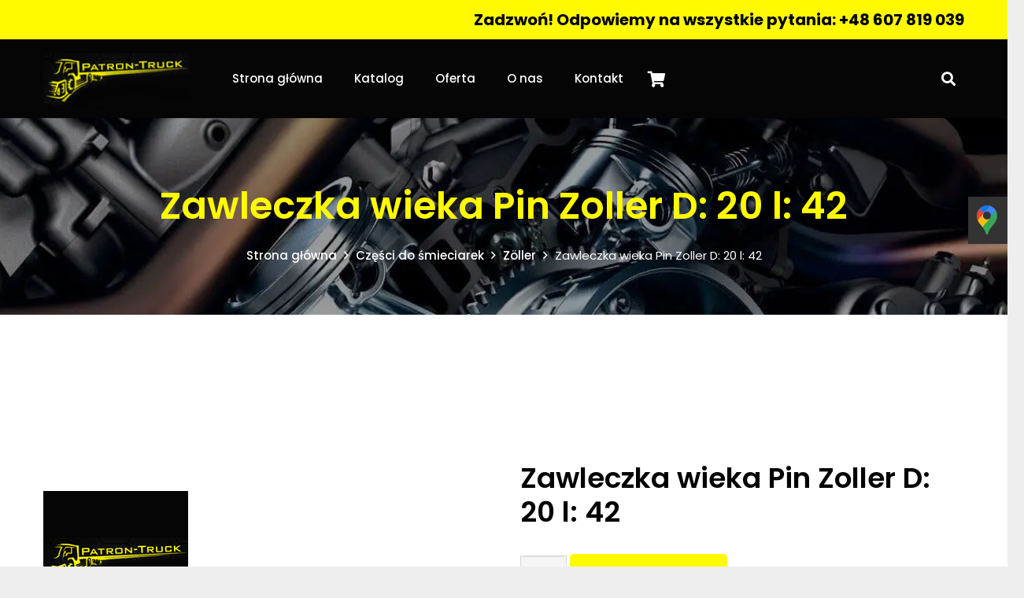

--- FILE ---
content_type: text/html; charset=UTF-8
request_url: https://patron-truck.pl/produkt/zawleczka-wieka-pin-zoller-d-20-l-42/
body_size: 20490
content:

<!DOCTYPE HTML>
<html lang="pl-PL">
<head>
	<meta charset="UTF-8">
	
	<!-- This site is optimized with the Yoast SEO plugin v15.5 - https://yoast.com/wordpress/plugins/seo/ -->
	<title>Zawleczka wieka Pin Zoller D: 20 l: 42 - Patron Truck</title>
	<meta name="robots" content="index, follow, max-snippet:-1, max-image-preview:large, max-video-preview:-1" />
	<link rel="canonical" href="https://patron-truck.pl/produkt/zawleczka-wieka-pin-zoller-d-20-l-42/" />
	<meta property="og:locale" content="pl_PL" />
	<meta property="og:type" content="article" />
	<meta property="og:title" content="Zawleczka wieka Pin Zoller D: 20 l: 42 - Patron Truck" />
	<meta property="og:url" content="https://patron-truck.pl/produkt/zawleczka-wieka-pin-zoller-d-20-l-42/" />
	<meta property="og:site_name" content="Patron Truck" />
	<meta property="article:modified_time" content="2020-11-29T19:07:19+00:00" />
	<meta property="og:image" content="https://patron-truck.pl/wp-content/uploads/2020/11/patron-1.png" />
	<meta property="og:image:width" content="184" />
	<meta property="og:image:height" content="184" />
	<meta name="twitter:card" content="summary_large_image" />
	<script type="application/ld+json" class="yoast-schema-graph">{"@context":"https://schema.org","@graph":[{"@type":"Organization","@id":"https://patron-truck.pl/#organization","name":"Patron - Truck FHU Dawid Salaciak","url":"https://patron-truck.pl/","sameAs":[],"logo":{"@type":"ImageObject","@id":"https://patron-truck.pl/#logo","inLanguage":"pl-PL","url":"https://patron-truck.pl/wp-content/uploads/2020/11/patron-1.png","width":184,"height":184,"caption":"Patron - Truck FHU Dawid Salaciak"},"image":{"@id":"https://patron-truck.pl/#logo"}},{"@type":"WebSite","@id":"https://patron-truck.pl/#website","url":"https://patron-truck.pl/","name":"Patron Truck","description":"","publisher":{"@id":"https://patron-truck.pl/#organization"},"potentialAction":[{"@type":"SearchAction","target":"https://patron-truck.pl/?s={search_term_string}","query-input":"required name=search_term_string"}],"inLanguage":"pl-PL"},{"@type":"ImageObject","@id":"https://patron-truck.pl/produkt/zawleczka-wieka-pin-zoller-d-20-l-42/#primaryimage","inLanguage":"pl-PL","url":"https://patron-truck.pl/wp-content/uploads/2020/11/patron-1.png","width":184,"height":184},{"@type":"WebPage","@id":"https://patron-truck.pl/produkt/zawleczka-wieka-pin-zoller-d-20-l-42/#webpage","url":"https://patron-truck.pl/produkt/zawleczka-wieka-pin-zoller-d-20-l-42/","name":"Zawleczka wieka Pin Zoller D: 20 l: 42 - Patron Truck","isPartOf":{"@id":"https://patron-truck.pl/#website"},"primaryImageOfPage":{"@id":"https://patron-truck.pl/produkt/zawleczka-wieka-pin-zoller-d-20-l-42/#primaryimage"},"datePublished":"2020-11-29T19:07:11+00:00","dateModified":"2020-11-29T19:07:19+00:00","inLanguage":"pl-PL","potentialAction":[{"@type":"ReadAction","target":["https://patron-truck.pl/produkt/zawleczka-wieka-pin-zoller-d-20-l-42/"]}]}]}</script>
	<!-- / Yoast SEO plugin. -->


<link rel='dns-prefetch' href='//fonts.googleapis.com' />
<link rel='dns-prefetch' href='//s.w.org' />
<link rel="alternate" type="application/rss+xml" title="Patron Truck &raquo; Kanał z wpisami" href="https://patron-truck.pl/feed/" />
<link rel="alternate" type="application/rss+xml" title="Patron Truck &raquo; Kanał z komentarzami" href="https://patron-truck.pl/comments/feed/" />
<link rel="alternate" type="application/rss+xml" title="Patron Truck &raquo; Zawleczka wieka Pin Zoller D: 20 l: 42 Kanał z komentarzami" href="https://patron-truck.pl/produkt/zawleczka-wieka-pin-zoller-d-20-l-42/feed/" />
<meta name="viewport" content="width=device-width, initial-scale=1">
<meta name="SKYPE_TOOLBAR" content="SKYPE_TOOLBAR_PARSER_COMPATIBLE">
<meta name="theme-color" content="#f5f5f5">
<meta property="og:title" content="Zawleczka wieka Pin Zoller D: 20 l: 42 - Patron Truck">
<meta property="og:url" content="https://patron-truck.pl/produkt/zawleczka-wieka-pin-zoller-d-20-l-42/">
<meta property="og:locale" content="pl_PL">
<meta property="og:site_name" content="Patron Truck">
<meta property="og:type" content="product">
<meta property="og:image" content="https://patron-truck.pl/wp-content/uploads/2020/11/patron-1.png" itemprop="image">
<style id='woocommerce-inline-inline-css' type='text/css'>
.woocommerce form .form-row .required { visibility: visible; }
</style>
<link rel='stylesheet' id='wpo_min-header-0-css'  href='https://patron-truck.pl/wp-content/cache/wpo-minify/1756316650/assets/wpo-minify-header-9e687b22.min.css' type='text/css' media='all' />
<script type='text/javascript' src='https://patron-truck.pl/wp-content/cache/wpo-minify/1756316650/assets/wpo-minify-header-aed312f8.min.js' id='wpo_min-header-0-js'></script>
<link rel="https://api.w.org/" href="https://patron-truck.pl/wp-json/" /><link rel="alternate" type="application/json" href="https://patron-truck.pl/wp-json/wp/v2/product/95186" /><link rel="EditURI" type="application/rsd+xml" title="RSD" href="https://patron-truck.pl/xmlrpc.php?rsd" />
<link rel="wlwmanifest" type="application/wlwmanifest+xml" href="https://patron-truck.pl/wp-includes/wlwmanifest.xml" /> 
<meta name="generator" content="WordPress 5.5.17" />
<meta name="generator" content="WooCommerce 4.8.0" />
<link rel='shortlink' href='https://patron-truck.pl/?p=95186' />
<link rel="alternate" type="application/json+oembed" href="https://patron-truck.pl/wp-json/oembed/1.0/embed?url=https%3A%2F%2Fpatron-truck.pl%2Fprodukt%2Fzawleczka-wieka-pin-zoller-d-20-l-42%2F" />
<link rel="alternate" type="text/xml+oembed" href="https://patron-truck.pl/wp-json/oembed/1.0/embed?url=https%3A%2F%2Fpatron-truck.pl%2Fprodukt%2Fzawleczka-wieka-pin-zoller-d-20-l-42%2F&#038;format=xml" />
<meta name="framework" content="Redux 4.1.26" /><!-- start Simple Custom CSS and JS -->
<script type="application/ld+json">
    {
      "@context": "https://schema.org",
      "@type": "LocalBusiness",
      "name": "Patron - Truck FHU Dawid Salaciak",
      "image": "https://patron-truck.pl/wp-content/uploads/2020/03/patron_truck_logo.png",
      "openingHours": [
        "Mo-Fr 8.00-18.00",
        "Sat 8.00-13.00" 
      ],
      "@id": "https://patron-truck.pl/",
      "url": "https://patron-truck.pl/",
      "telephone": "+48 607 819 039",
      "email": "biuro@patron-truck.pl",
      "address": {
        "@type": "PostalAddress",
        "streetAddress": "ul. Kwiatowa 28",
        "addressLocality": "Kąty Wrocławskie",
        "postalCode": "55-080 ",
        "addressCountry": "PL"
      },
      "geo": {
        "@type": "GeoCoordinates",
        "latitude": 51.027789071951695, 
        "longitude": 16.75223334259695
      },
      "hasMap": "https://maps.app.goo.gl/HpShYdVcnyc7YyTo9"
    }
</script>


<!-- end Simple Custom CSS and JS -->
<!-- start Simple Custom CSS and JS -->
<!-- Google tag (gtag.js) -->
<script async src="https://www.googletagmanager.com/gtag/js?id=G-G3FQRL2N0D"></script>
<script>
  window.dataLayer = window.dataLayer || [];
  function gtag(){dataLayer.push(arguments);}
  gtag('js', new Date());

  gtag('config', 'G-G3FQRL2N0D');
</script><!-- end Simple Custom CSS and JS -->

<style>

li.wmenuscroll ul {

	max-height: 75vh;

	overflow-y: scroll;

}

</style>

<script type='application/ld+json'>

{

  "@context": "http://www.schema.org",

  "@type": "AutoPartsStore",

  "name": "Patron - Truck FHU Dawid Salaciak",

  "url": "https://patron-truck.pl/",

  "logo": "https://patron-truck.pl/wp-content/uploads/2020/03/patron_truck_logo.png",

  "priceRange": "$$",

  "image": "https://patron-truck.pl/wp-content/uploads/2020/03/patron_truck_logo.png",

  "address": {

     "@type": "PostalAddress",

     "streetAddress": "ul. Kwiatowa 28",

     "addressLocality": "Kąty Wrocławskie",

     "addressRegion": "dolnośląskie",

     "postalCode": "55 – 080",

     "addressCountry": "Polska"

  },

   "openingHours": "Mo 08:00-18:00 Tu 08:00-18:00 We 08:00-18:00 Th 08:00-18:00 Fr 08:00-18:00 Sa 08:00-13:00",

   "telephone": "+ 48 607819039",

   "email": [

	   "biuro@patron-truck.pl",

	   "czesci@patron-truck.pl",

	   "komunal@patron-truck.pl"

   ]

}

</script>


		<script>
			if ( ! /Android|webOS|iPhone|iPad|iPod|BlackBerry|IEMobile|Opera Mini/i.test( navigator.userAgent ) ) {
				var root = document.getElementsByTagName( 'html' )[ 0 ]
				root.className += " no-touch";
			}
		</script>
			<noscript><style>.woocommerce-product-gallery{ opacity: 1 !important; }</style></noscript>
	<meta name="generator" content="Powered by WPBakery Page Builder - drag and drop page builder for WordPress."/>
<meta name="generator" content="Powered by Slider Revolution 6.3.0 - responsive, Mobile-Friendly Slider Plugin for WordPress with comfortable drag and drop interface." />
<link rel="icon" href="https://patron-truck.pl/wp-content/uploads/2025/08/favicon-60x60.png" sizes="32x32" />
<link rel="icon" href="https://patron-truck.pl/wp-content/uploads/2025/08/favicon.png" sizes="192x192" />
<link rel="apple-touch-icon" href="https://patron-truck.pl/wp-content/uploads/2025/08/favicon.png" />
<meta name="msapplication-TileImage" content="https://patron-truck.pl/wp-content/uploads/2025/08/favicon.png" />
<script type="text/javascript">function setREVStartSize(e){
			//window.requestAnimationFrame(function() {				 
				window.RSIW = window.RSIW===undefined ? window.innerWidth : window.RSIW;	
				window.RSIH = window.RSIH===undefined ? window.innerHeight : window.RSIH;	
				try {								
					var pw = document.getElementById(e.c).parentNode.offsetWidth,
						newh;
					pw = pw===0 || isNaN(pw) ? window.RSIW : pw;
					e.tabw = e.tabw===undefined ? 0 : parseInt(e.tabw);
					e.thumbw = e.thumbw===undefined ? 0 : parseInt(e.thumbw);
					e.tabh = e.tabh===undefined ? 0 : parseInt(e.tabh);
					e.thumbh = e.thumbh===undefined ? 0 : parseInt(e.thumbh);
					e.tabhide = e.tabhide===undefined ? 0 : parseInt(e.tabhide);
					e.thumbhide = e.thumbhide===undefined ? 0 : parseInt(e.thumbhide);
					e.mh = e.mh===undefined || e.mh=="" || e.mh==="auto" ? 0 : parseInt(e.mh,0);		
					if(e.layout==="fullscreen" || e.l==="fullscreen") 						
						newh = Math.max(e.mh,window.RSIH);					
					else{					
						e.gw = Array.isArray(e.gw) ? e.gw : [e.gw];
						for (var i in e.rl) if (e.gw[i]===undefined || e.gw[i]===0) e.gw[i] = e.gw[i-1];					
						e.gh = e.el===undefined || e.el==="" || (Array.isArray(e.el) && e.el.length==0)? e.gh : e.el;
						e.gh = Array.isArray(e.gh) ? e.gh : [e.gh];
						for (var i in e.rl) if (e.gh[i]===undefined || e.gh[i]===0) e.gh[i] = e.gh[i-1];
											
						var nl = new Array(e.rl.length),
							ix = 0,						
							sl;					
						e.tabw = e.tabhide>=pw ? 0 : e.tabw;
						e.thumbw = e.thumbhide>=pw ? 0 : e.thumbw;
						e.tabh = e.tabhide>=pw ? 0 : e.tabh;
						e.thumbh = e.thumbhide>=pw ? 0 : e.thumbh;					
						for (var i in e.rl) nl[i] = e.rl[i]<window.RSIW ? 0 : e.rl[i];
						sl = nl[0];									
						for (var i in nl) if (sl>nl[i] && nl[i]>0) { sl = nl[i]; ix=i;}															
						var m = pw>(e.gw[ix]+e.tabw+e.thumbw) ? 1 : (pw-(e.tabw+e.thumbw)) / (e.gw[ix]);					
						newh =  (e.gh[ix] * m) + (e.tabh + e.thumbh);
					}				
					if(window.rs_init_css===undefined) window.rs_init_css = document.head.appendChild(document.createElement("style"));					
					document.getElementById(e.c).height = newh+"px";
					window.rs_init_css.innerHTML += "#"+e.c+"_wrapper { height: "+newh+"px }";				
				} catch(e){
					console.log("Failure at Presize of Slider:" + e)
				}					   
			//});
		  };</script>
<style type="text/css">.product .price, .price {
						display:none !important;
					}</style><noscript><style> .wpb_animate_when_almost_visible { opacity: 1; }</style></noscript><!-- WooCommerce Google Analytics Integration -->
		<script type='text/javascript'>
			var gaProperty = 'UA-192818373-1';
			var disableStr = 'ga-disable-' + gaProperty;
			if ( document.cookie.indexOf( disableStr + '=true' ) > -1 ) {
				window[disableStr] = true;
			}
			function gaOptout() {
				document.cookie = disableStr + '=true; expires=Thu, 31 Dec 2099 23:59:59 UTC; path=/';
				window[disableStr] = true;
			}
		</script><script async src="https://www.googletagmanager.com/gtag/js?id=UA-192818373-1"></script>
		<script>
		window.dataLayer = window.dataLayer || [];
		function gtag(){dataLayer.push(arguments);}
		gtag('js', new Date());
		gtag('set', 'developer_id.dOGY3NW', true);

		gtag('config', 'UA-192818373-1', {
			'allow_google_signals': true,
			'link_attribution': true,
			'anonymize_ip': true,
			'custom_map': {
				'dimension1': 'logged_in'
			},
			'logged_in': 'no'
		} );

		
		</script>
		
		<!-- /WooCommerce Google Analytics Integration -->
		<style id="us-icon-fonts">@font-face{font-display:block;font-style:normal;font-family:"fontawesome";font-weight:900;src:url("https://patron-truck.pl/wp-content/themes/Impreza/fonts/fa-solid-900.woff2?ver=7.11") format("woff2"),url("https://patron-truck.pl/wp-content/themes/Impreza/fonts/fa-solid-900.woff?ver=7.11") format("woff")}.fas{font-family:"fontawesome";font-weight:900}@font-face{font-display:block;font-style:normal;font-family:"fontawesome";font-weight:400;src:url("https://patron-truck.pl/wp-content/themes/Impreza/fonts/fa-regular-400.woff2?ver=7.11") format("woff2"),url("https://patron-truck.pl/wp-content/themes/Impreza/fonts/fa-regular-400.woff?ver=7.11") format("woff")}.far{font-family:"fontawesome";font-weight:400}@font-face{font-display:block;font-style:normal;font-family:"fontawesome";font-weight:300;src:url("https://patron-truck.pl/wp-content/themes/Impreza/fonts/fa-light-300.woff2?ver=7.11") format("woff2"),url("https://patron-truck.pl/wp-content/themes/Impreza/fonts/fa-light-300.woff?ver=7.11") format("woff")}.fal{font-family:"fontawesome";font-weight:300}@font-face{font-display:block;font-style:normal;font-family:"Font Awesome 5 Duotone";font-weight:900;src:url("https://patron-truck.pl/wp-content/themes/Impreza/fonts/fa-duotone-900.woff2?ver=7.11") format("woff2"),url("https://patron-truck.pl/wp-content/themes/Impreza/fonts/fa-duotone-900.woff?ver=7.11") format("woff")}.fad{font-family:"Font Awesome 5 Duotone";font-weight:900}.fad{position:relative}.fad:before{position:absolute}.fad:after{opacity:0.4}@font-face{font-display:block;font-style:normal;font-family:"Font Awesome 5 Brands";font-weight:400;src:url("https://patron-truck.pl/wp-content/themes/Impreza/fonts/fa-brands-400.woff2?ver=7.11") format("woff2"),url("https://patron-truck.pl/wp-content/themes/Impreza/fonts/fa-brands-400.woff?ver=7.11") format("woff")}.fab{font-family:"Font Awesome 5 Brands";font-weight:400}@font-face{font-display:block;font-style:normal;font-family:"Material Icons";font-weight:400;src:url("https://patron-truck.pl/wp-content/themes/Impreza/fonts/material-icons.woff2?ver=7.11") format("woff2"),url("https://patron-truck.pl/wp-content/themes/Impreza/fonts/material-icons.woff?ver=7.11") format("woff")}.material-icons{font-family:"Material Icons";font-weight:400}</style>
		
		<style id="us-theme-options-css">.style_phone6-1>*{background-image:url(https://projekty.mateuszwtorek.pl/patron/wp-content/themes/Impreza/img/phone-6-black-real.png)}.style_phone6-2>*{background-image:url(https://projekty.mateuszwtorek.pl/patron/wp-content/themes/Impreza/img/phone-6-white-real.png)}.style_phone6-3>*{background-image:url(https://projekty.mateuszwtorek.pl/patron/wp-content/themes/Impreza/img/phone-6-black-flat.png)}.style_phone6-4>*{background-image:url(https://projekty.mateuszwtorek.pl/patron/wp-content/themes/Impreza/img/phone-6-white-flat.png)}.leaflet-default-icon-path{background-image:url(https://projekty.mateuszwtorek.pl/patron/wp-content/themes/Impreza/common/css/vendor/images/marker-icon.png)}html,.l-header .widget,.menu-item-object-us_page_block{font-family:'Poppins',sans-serif;font-weight:100;font-size:14px;line-height:28px}h1{font-weight:600;font-size:48px;line-height:32px;letter-spacing:0;margin-bottom:1.5rem}h2{font-weight:600;font-size:36px;line-height:1.2;letter-spacing:0;margin-bottom:1.2rem}h3{font-weight:600;font-size:30px;line-height:1.2;letter-spacing:0;margin-bottom:1.5rem}.woocommerce-Reviews-title,.widgettitle,.comment-reply-title,h4{font-weight:600;font-size:22px;line-height:1.2;letter-spacing:0;margin-bottom:1.5rem}h5{font-weight:600;font-size:26px;line-height:32px;letter-spacing:0;margin-bottom:1.5rem}h6{font-weight:500;font-size:18px;line-height:1.2;letter-spacing:0;margin-bottom:1.5rem}@media (max-width:767px){html{font-size:13px;line-height:26px}h1{font-size:2rem}h1.vc_custom_heading:not([class*="us_custom_"]){font-size:2rem!important}h2{font-size:1.6rem}h2.vc_custom_heading:not([class*="us_custom_"]){font-size:1.6rem!important}h3{font-size:2rem}h3.vc_custom_heading:not([class*="us_custom_"]){font-size:2rem!important}h4,.woocommerce-Reviews-title,.widgettitle,.comment-reply-title{font-size:2rem}h4.vc_custom_heading:not([class*="us_custom_"]){font-size:2rem!important}h5{font-size:2rem}h5.vc_custom_heading:not([class*="us_custom_"]){font-size:2rem!important}h6{font-size:2rem}h6.vc_custom_heading:not([class*="us_custom_"]){font-size:2rem!important}}body{background:#eee}.l-canvas.type_boxed,.l-canvas.type_boxed .l-subheader,.l-canvas.type_boxed~.l-footer{max-width:1300px}.l-subheader-h,.l-section-h,.l-main .aligncenter,.w-tabs-section-content-h{max-width:1170px}.post-password-form{max-width:calc(1170px + 5rem)}@media screen and (max-width:1240px){.l-main .aligncenter{max-width:calc(100vw - 5rem)}}@media screen and (min-width:1240px){.l-main .alignfull{margin-left:calc(585px - 50vw);margin-right:calc(585px - 50vw)}}.wpb_text_column:not(:last-child){margin-bottom:1.5rem}@media (max-width:767px){.l-canvas{overflow:hidden}.g-cols.reversed{flex-direction:column-reverse}.g-cols>div:not([class*=" vc_col-"]){width:100%;margin:0 0 1.5rem}.g-cols.type_boxes>div,.g-cols.reversed>div:first-child,.g-cols:not(.reversed)>div:last-child,.g-cols>div.has-fill{margin-bottom:0}.g-cols.type_default>.wpb_column.stretched{margin-left:-1rem;margin-right:-1rem;width:auto}.g-cols.type_boxes>.wpb_column.stretched{margin-left:-2.5rem;margin-right:-2.5rem;width:auto}.align_center_xs,.align_center_xs .w-socials{text-align:center}.align_center_xs .w-hwrapper>*{margin:0.5rem 0;width:100%}}@media (min-width:768px){.l-section.for_sidebar.at_left>div>.g-cols{flex-direction:row-reverse}.vc_column-inner.type_sticky>.wpb_wrapper{position:-webkit-sticky;position:sticky}}@media screen and (min-width:1240px){.g-cols.type_default>.wpb_column.stretched:first-of-type{margin-left:calc(585px + 1.5rem - 50vw)}.g-cols.type_default>.wpb_column.stretched:last-of-type{margin-right:calc(585px + 1.5rem - 50vw)}.g-cols.type_boxes>.wpb_column.stretched:first-of-type{margin-left:calc(585px - 50vw)}.g-cols.type_boxes>.wpb_column.stretched:last-of-type{margin-right:calc(585px - 50vw)}}button[type="submit"]:not(.w-btn),input[type="submit"]{font-family:'Roboto',sans-serif;font-size:16px;line-height:1.2!important;font-weight:700;font-style:normal;text-transform:none;letter-spacing:0em;border-radius:0.3em;padding:0.8em 1.8em;box-shadow:0 0em 0em rgba(0,0,0,0.2);background:#fffa00;border-color:transparent;color:#010101!important}button[type="submit"]:not(.w-btn):before,input[type="submit"]{border-width:0px}.no-touch button[type="submit"]:not(.w-btn):hover,.no-touch input[type="submit"]:hover{box-shadow:0 0em 0em rgba(0,0,0,0.2);background:#010101;border-color:transparent;color:#ffffff!important}.woocommerce .button.alt,.woocommerce .button.checkout,.woocommerce .button.add_to_cart_button,.us-nav-style_1>*,.navstyle_1>.owl-nav div,.us-btn-style_1{font-family:'Roboto',sans-serif;font-size:16px;line-height:1.2!important;font-weight:700;font-style:normal;text-transform:none;letter-spacing:0em;border-radius:0.3em;padding:0.8em 1.8em;background:#fffa00;border-color:transparent;color:#010101!important;box-shadow:0 0em 0em rgba(0,0,0,0.2)}.woocommerce .button.alt:before,.woocommerce .button.checkout:before,.woocommerce .button.add_to_cart_button:before,.us-nav-style_1>*:before,.navstyle_1>.owl-nav div:before,.us-btn-style_1:before{border-width:0px}.no-touch .woocommerce .button.alt:hover,.no-touch .woocommerce .button.checkout:hover,.no-touch .woocommerce .button.add_to_cart_button:hover,.us-nav-style_1>span.current,.no-touch .us-nav-style_1>a:hover,.no-touch .navstyle_1>.owl-nav div:hover,.no-touch .us-btn-style_1:hover{box-shadow:0 0em 0em rgba(0,0,0,0.2);background:#010101;border-color:transparent;color:#ffffff!important}.us-nav-style_1>*{min-width:calc(1.2em + 2 * 0.8em)}.woocommerce .button,.woocommerce .actions .button,.us-nav-style_2>*,.navstyle_2>.owl-nav div,.us-btn-style_2{font-family:'Roboto',sans-serif;font-size:16px;line-height:1.2!important;font-weight:500;font-style:normal;text-transform:none;letter-spacing:0em;border-radius:0.3em;padding:0.8em 1.8em;background:#000000;border-color:transparent;color:#ffffff!important;box-shadow:0 0em 0em rgba(0,0,0,0.2)}.woocommerce .button:before,.woocommerce .actions .button:before,.us-nav-style_2>*:before,.navstyle_2>.owl-nav div:before,.us-btn-style_2:before{border-width:0px}.no-touch .woocommerce .button:hover,.no-touch .woocommerce .actions .button:hover,.us-nav-style_2>span.current,.no-touch .us-nav-style_2>a:hover,.no-touch .navstyle_2>.owl-nav div:hover,.no-touch .us-btn-style_2:hover{box-shadow:0 0em 0em rgba(0,0,0,0.2);background:#ffffff;border-color:transparent;color:#000000!important}.us-nav-style_2>*{min-width:calc(1.2em + 2 * 0.8em)}.w-filter.state_desktop.style_drop_default .w-filter-item-title,.select2-selection,select,textarea,input:not([type="submit"]),.w-form-checkbox,.w-form-radio{font-size:1rem;font-weight:400;letter-spacing:0em;border-width:0px;border-radius:0.3rem;background:#f5f5f5;border-color:#e8e8e8;color:#000000;box-shadow:0px 1px 0px 0px rgba(0,0,0,0.08) inset}body .select2-dropdown{background:#f5f5f5;color:#000000}.w-filter.state_desktop.style_drop_default .w-filter-item-title,.select2-selection,select,input:not([type="submit"]){min-height:2.8rem;line-height:2.8rem;padding:0 0.8rem}select{height:2.8rem}textarea{padding:calc(2.8rem/2 + 0px - 0.7em) 0.8rem}.w-filter.state_desktop.style_drop_default .w-filter-item-title:focus,.select2-container--open .select2-selection,select:focus,textarea:focus,input:not([type="submit"]):focus,input:focus + .w-form-checkbox,input:focus + .w-form-radio{box-shadow:0px 0px 0px 2px #fffa00}.woocommerce-ordering:after,.woocommerce-select:after,.widget_product_search form:after,.w-filter-item[data-ui_type="dropdown"] .w-filter-item-values:after,.w-filter.state_desktop.style_drop_default .w-filter-item-title:after,.w-order-select:after,.select2-selection__arrow:after,.w-search-form-btn,.widget_search form:after,.w-form-row-field:after{font-size:1rem;margin:0 0.8rem;color:#000000}.w-form-row-field>i{font-size:1rem;top:calc(2.8rem/2);margin:0px;padding:0 0.8rem;color:#000000}.w-form-row.with_icon input,.w-form-row.with_icon textarea,.w-form-row.with_icon select{padding-left:calc(1.8em + 0.8rem)}.w-form-row.move_label .w-form-row-label{font-size:1rem;top:calc(2.8rem/2 + 0px - 0.7em);margin:0 0.8rem;background-color:#f5f5f5;color:#000000}.w-form-row.with_icon.move_label .w-form-row-label{margin-left:calc(1.6em + 0.8rem)}a,button,input[type="submit"],.ui-slider-handle{outline:none!important}.w-toplink,.w-header-show{background:rgba(0,0,0,0.3)}body{-webkit-tap-highlight-color:rgba(255,250,0,0.2)}.has-content-bg-background-color,body.us_iframe,.l-preloader,.l-canvas,.l-footer,.l-popup-box-content,.l-cookie,.g-filters.style_1 .g-filters-item.active,.w-filter.state_mobile .w-filter-list,.w-filter.state_desktop[class*="style_drop_"] .w-filter-item-values,.w-pricing-item-h,.w-tabs.style_default .w-tabs-item.active,.no-touch .w-tabs.style_default .w-tabs-item.active:hover,.w-tabs.style_modern .w-tabs-item:after,.w-tabs.style_timeline .w-tabs-item,.w-tabs.style_timeline .w-tabs-section-header-h,.leaflet-popup-content-wrapper,.leaflet-popup-tip,.w-cart-dropdown,.woocommerce-tabs .tabs li.active,.no-touch .woocommerce-tabs .tabs li.active:hover,.woocommerce .comment-respond,.woocommerce .shipping-calculator-form,.woocommerce #payment .payment_box,.select2-dropdown,.wpml-ls-statics-footer{background:#fff}.woocommerce #payment .payment_methods li>input:checked + label,.woocommerce .blockUI.blockOverlay{background:#fff!important}.has-content-bg-color,.w-iconbox.style_circle.color_contrast .w-iconbox-icon{color:#fff}.has-content-bg-alt-background-color,.w-actionbox.color_light,.g-filters.style_1,.g-filters.style_2 .g-filters-item.active,.w-filter.state_desktop.style_switch_default .w-filter-item-value.selected,.w-flipbox-front,.w-grid-none,.w-ibanner,.w-iconbox.style_circle.color_light .w-iconbox-icon,.w-pricing.style_simple .w-pricing-item-header,.w-pricing.style_cards .w-pricing-item-header,.w-pricing.style_flat .w-pricing-item-h,.w-progbar-bar,.w-progbar.style_3 .w-progbar-bar:before,.w-progbar.style_3 .w-progbar-bar-count,.w-socials.style_solid .w-socials-item-link,.w-tabs.style_default .w-tabs-list,.w-tabs.style_timeline.zephyr .w-tabs-item,.w-tabs.style_timeline.zephyr .w-tabs-section-header-h,.no-touch .l-main .widget_nav_menu a:hover,.no-touch .navstyle_circle.navpos_outside>.owl-nav div:hover,.no-touch .navstyle_block.navpos_outside>.owl-nav div:hover,.woocommerce .quantity .plus,.woocommerce .quantity .minus,.woocommerce-tabs .tabs,.woocommerce .cart_totals,.woocommerce-checkout #order_review,.woocommerce-table--order-details,.woocommerce ul.order_details,.widget_layered_nav li a:before,.smile-icon-timeline-wrap .timeline-wrapper .timeline-block,.smile-icon-timeline-wrap .timeline-feature-item.feat-item,.wpml-ls-legacy-dropdown a,.wpml-ls-legacy-dropdown-click a,.tablepress .row-hover tr:hover td{background:#f5f5f5}.timeline-wrapper .timeline-post-right .ult-timeline-arrow l,.timeline-wrapper .timeline-post-left .ult-timeline-arrow l,.timeline-feature-item.feat-item .ult-timeline-arrow l{border-color:#f5f5f5}.has-content-bg-alt-color{color:#f5f5f5}hr,td,th,.l-section,.vc_column_container,.vc_column-inner,.w-comments .children,.w-image,.w-pricing-item-h,.w-profile,.w-sharing-item,.w-tabs-list,.w-tabs-section,.widget_calendar #calendar_wrap,.l-main .widget_nav_menu .menu,.l-main .widget_nav_menu .menu-item a,.woocommerce .commentlist .comment-text,.widget_price_filter .ui-slider-handle,.w-post-elm.attributes.display_table>div>*,.smile-icon-timeline-wrap .timeline-line{border-color:#e8e8e8}.has-content-border-color,.w-separator.color_border,.w-iconbox.color_light .w-iconbox-icon{color:#e8e8e8}.has-content-border-background-color,.w-flipbox-back,.w-iconbox.style_circle.color_light .w-iconbox-icon,.no-touch .woocommerce .quantity .plus:hover,.no-touch .woocommerce .quantity .minus:hover,.no-touch .woocommerce #payment .payment_methods li>label:hover,.widget_price_filter .ui-slider:before,.no-touch .wpml-ls-sub-menu a:hover{background:#e8e8e8}.w-iconbox.style_outlined.color_light .w-iconbox-icon,.w-socials.style_outlined .w-socials-item-link,.pagination>:not(.custom)>.page-numbers{box-shadow:0 0 0 2px #e8e8e8 inset}.has-content-heading-color,.l-cookie,h1,h2,h3,h4,h5,h6,.woocommerce .product .price,.w-counter.color_heading .w-counter-value{color:#050505}.has-content-heading-background-color,.w-progbar.color_heading .w-progbar-bar-h{background:#050505}h1{color:#050505}h2{color:#050505}h3{color:#050505}h4{color:#050505}h5{color:#050505}h6{color:#050505}.l-canvas,.l-footer,.l-popup-box-content,.w-ibanner,.w-filter.state_mobile .w-filter-list,.w-filter.state_desktop[class*="style_drop_"] .w-filter-item-values,.w-iconbox.color_light.style_circle .w-iconbox-icon,.w-tabs.style_timeline .w-tabs-item,.w-tabs.style_timeline .w-tabs-section-header-h,.leaflet-popup-content-wrapper,.leaflet-popup-tip,.w-cart-dropdown,.woocommerce .comment-respond,.select2-dropdown,.has-content-text-color{color:#000000}.has-content-text-background-color,.w-iconbox.style_circle.color_contrast .w-iconbox-icon,.w-scroller-dot span{background:#000000}.w-iconbox.style_outlined.color_contrast .w-iconbox-icon{box-shadow:0 0 0 2px #000000 inset}.w-scroller-dot span{box-shadow:0 0 0 2px #000000}a{color:#fffa00}.no-touch a:hover,.no-touch .tablepress .sorting:hover,.no-touch .post_navigation.layout_simple a:hover .post_navigation-item-title{color:#000000}.no-touch .w-cart-dropdown a:not(.button):hover{color:#000000!important}.has-content-primary-color,.g-preloader,.l-main .w-contacts-item:before,.w-counter.color_primary .w-counter-value,.g-filters.style_1 .g-filters-item.active,.g-filters.style_3 .g-filters-item.active,.w-filter.state_desktop.style_switch_trendy .w-filter-item-value.selected,.w-iconbox.color_primary .w-iconbox-icon,.w-post-elm .w-post-slider-trigger:hover,.w-separator.color_primary,.w-sharing.type_outlined.color_primary .w-sharing-item,.no-touch .w-sharing.type_simple.color_primary .w-sharing-item:hover i,.w-tabs.style_default .w-tabs-item.active,.w-tabs.style_trendy .w-tabs-item.active,.w-tabs-section.active:not(.has_text_color) .w-tabs-section-header,.tablepress .sorting_asc,.tablepress .sorting_desc,.price>ins,.star-rating span:before,.woocommerce-tabs .tabs li.active,.no-touch .woocommerce-tabs .tabs li.active:hover,.woocommerce #payment .payment_methods li>input:checked + label,.highlight_primary{color:#fffa00}.has-content-primary-background-color,.l-section.color_primary,.us-btn-style_badge,.no-touch .post_navigation.layout_sided a:hover .post_navigation-item-arrow,.highlight_primary_bg,.w-actionbox.color_primary,.no-touch .g-filters.style_1 .g-filters-item:hover,.no-touch .g-filters.style_2 .g-filters-item:hover,.no-touch .w-filter.state_desktop.style_switch_default .w-filter-item-value:hover,.bypostauthor>.w-comments-item-meta .w-comments-item-author span,.w-filter-opener:not(.w-btn) span:after,.w-grid .with_quote_icon,.w-iconbox.style_circle.color_primary .w-iconbox-icon,.no-touch .w-iconbox.style_circle .w-iconbox-icon:before,.no-touch .w-iconbox.style_outlined .w-iconbox-icon:before,.no-touch .w-person-links-item:before,.w-pricing.style_simple .type_featured .w-pricing-item-header,.w-pricing.style_cards .type_featured .w-pricing-item-header,.w-pricing.style_flat .type_featured .w-pricing-item-h,.w-progbar.color_primary .w-progbar-bar-h,.w-sharing.type_solid.color_primary .w-sharing-item,.w-sharing.type_fixed.color_primary .w-sharing-item,.w-sharing.type_outlined.color_primary .w-sharing-item:before,.no-touch .w-sharing-tooltip .w-sharing-item:hover,.w-socials-item-link-hover,.w-tabs-list-bar,.w-tabs.style_modern .w-tabs-list,.w-tabs.style_timeline .w-tabs-item:before,.w-tabs.style_timeline .w-tabs-section-header-h:before,.no-touch .w-header-show:hover,.no-touch .w-toplink.active:hover,.no-touch .pagination>:not(.custom)>.page-numbers:before,.pagination>:not(.custom)>.page-numbers.current,.l-main .widget_nav_menu .menu-item.current-menu-item>a,.rsThumb.rsNavSelected,p.demo_store,.woocommerce .onsale,.widget_price_filter .ui-slider-range,.widget_layered_nav li.chosen a:before,.select2-results__option--highlighted{background:#fffa00}.w-tabs.style_default .w-tabs-item.active,.woocommerce-product-gallery li img,.woocommerce-tabs .tabs li.active,.no-touch .woocommerce-tabs .tabs li.active:hover,.owl-dot.active span,.rsBullet.rsNavSelected span{border-color:#fffa00}.w-iconbox.color_primary.style_outlined .w-iconbox-icon,.w-sharing.type_outlined.color_primary .w-sharing-item,.w-tabs.style_timeline .w-tabs-item,.w-tabs.style_timeline .w-tabs-section-header-h{box-shadow:0 0 0 2px #fffa00 inset}.has-content-secondary-color,.w-counter.color_secondary .w-counter-value,.w-iconbox.color_secondary .w-iconbox-icon,.w-separator.color_secondary,.w-sharing.type_outlined.color_secondary .w-sharing-item,.no-touch .w-sharing.type_simple.color_secondary .w-sharing-item:hover i,.highlight_secondary{color:#050505}.has-content-secondary-background-color,.l-section.color_secondary,.w-actionbox.color_secondary,.no-touch .us-btn-style_badge:hover,.w-iconbox.style_circle.color_secondary .w-iconbox-icon,.w-progbar.color_secondary .w-progbar-bar-h,.w-sharing.type_solid.color_secondary .w-sharing-item,.w-sharing.type_fixed.color_secondary .w-sharing-item,.w-sharing.type_outlined.color_secondary .w-sharing-item:before,.highlight_secondary_bg{background:#050505}.w-iconbox.color_secondary.style_outlined .w-iconbox-icon,.w-sharing.type_outlined.color_secondary .w-sharing-item{box-shadow:0 0 0 2px #050505 inset}.has-content-faded-color,blockquote:before,.w-form-row-description,.l-main .post-author-website,.l-main .w-profile-link.for_logout,.l-main .widget_tag_cloud,.l-main .widget_product_tag_cloud,.highlight_faded{color:#999}.has-content-faded-background-color{background:#999}.l-section.color_alternate,.color_alternate .g-filters.style_1 .g-filters-item.active,.color_alternate .w-pricing-item-h,.color_alternate .w-tabs.style_default .w-tabs-item.active,.color_alternate .w-tabs.style_modern .w-tabs-item:after,.no-touch .color_alternate .w-tabs.style_default .w-tabs-item.active:hover,.color_alternate .w-tabs.style_timeline .w-tabs-item,.color_alternate .w-tabs.style_timeline .w-tabs-section-header-h{background:#f5f5f5}.color_alternate .w-iconbox.style_circle.color_contrast .w-iconbox-icon{color:#f5f5f5}.color_alternate input:not([type="submit"]),.color_alternate textarea,.color_alternate select,.color_alternate .w-form-checkbox,.color_alternate .w-form-radio,.color_alternate .move_label .w-form-row-label,.color_alternate .g-filters.style_1,.color_alternate .g-filters.style_2 .g-filters-item.active,.color_alternate .w-filter.state_desktop.style_switch_default .w-filter-item-value.selected,.color_alternate .w-grid-none,.color_alternate .w-iconbox.style_circle.color_light .w-iconbox-icon,.color_alternate .w-pricing.style_simple .w-pricing-item-header,.color_alternate .w-pricing.style_cards .w-pricing-item-header,.color_alternate .w-pricing.style_flat .w-pricing-item-h,.color_alternate .w-progbar-bar,.color_alternate .w-socials.style_solid .w-socials-item-link,.color_alternate .w-tabs.style_default .w-tabs-list,.color_alternate .ginput_container_creditcard{background:#fff}.l-section.color_alternate,.color_alternate td,.color_alternate th,.color_alternate .vc_column_container,.color_alternate .vc_column-inner,.color_alternate .w-comments .children,.color_alternate .w-image,.color_alternate .w-pricing-item-h,.color_alternate .w-profile,.color_alternate .w-sharing-item,.color_alternate .w-tabs-list,.color_alternate .w-tabs-section{border-color:#ddd}.color_alternate .w-separator.color_border,.color_alternate .w-iconbox.color_light .w-iconbox-icon{color:#ddd}.color_alternate .w-iconbox.style_circle.color_light .w-iconbox-icon{background:#ddd}.color_alternate .w-iconbox.style_outlined.color_light .w-iconbox-icon,.color_alternate .w-socials.style_outlined .w-socials-item-link,.color_alternate .pagination>:not(.custom)>.page-numbers{box-shadow:0 0 0 2px #ddd inset}.l-section.color_alternate h1,.l-section.color_alternate h2,.l-section.color_alternate h3,.l-section.color_alternate h4,.l-section.color_alternate h5,.l-section.color_alternate h6,.color_alternate .w-counter.color_heading .w-counter-value{color:#050505}.color_alternate .w-progbar.color_heading .w-progbar-bar-h{background:#050505}.l-section.color_alternate,.color_alternate .w-iconbox.color_contrast .w-iconbox-icon,.color_alternate .w-iconbox.color_light.style_circle .w-iconbox-icon,.color_alternate .w-tabs.style_timeline .w-tabs-item,.color_alternate .w-tabs.style_timeline .w-tabs-section-header-h{color:#000000}.color_alternate .w-iconbox.style_circle.color_contrast .w-iconbox-icon{background:#000000}.color_alternate .w-iconbox.style_outlined.color_contrast .w-iconbox-icon{box-shadow:0 0 0 2px #000000 inset}.color_alternate a{color:#fffa00}.no-touch .color_alternate a:hover{color:#000000}.color_alternate .highlight_primary,.l-main .color_alternate .w-contacts-item:before,.color_alternate .w-counter.color_primary .w-counter-value,.color_alternate .g-preloader,.color_alternate .g-filters.style_1 .g-filters-item.active,.color_alternate .g-filters.style_3 .g-filters-item.active,.color_alternate .w-filter.state_desktop.style_switch_trendy .w-filter-item-value.selected,.color_alternate .w-iconbox.color_primary .w-iconbox-icon,.color_alternate .w-separator.color_primary,.color_alternate .w-tabs.style_default .w-tabs-item.active,.color_alternate .w-tabs.style_trendy .w-tabs-item.active,.color_alternate .w-tabs-section.active:not(.has_text_color) .w-tabs-section-header{color:#fffa00}.color_alternate .highlight_primary_bg,.color_alternate .w-actionbox.color_primary,.no-touch .color_alternate .g-filters.style_1 .g-filters-item:hover,.no-touch .color_alternate .g-filters.style_2 .g-filters-item:hover,.no-touch .color_alternate .w-filter.state_desktop.style_switch_default .w-filter-item-value:hover,.color_alternate .w-iconbox.style_circle.color_primary .w-iconbox-icon,.no-touch .color_alternate .w-iconbox.style_circle .w-iconbox-icon:before,.no-touch .color_alternate .w-iconbox.style_outlined .w-iconbox-icon:before,.color_alternate .w-pricing.style_simple .type_featured .w-pricing-item-header,.color_alternate .w-pricing.style_cards .type_featured .w-pricing-item-header,.color_alternate .w-pricing.style_flat .type_featured .w-pricing-item-h,.color_alternate .w-progbar.color_primary .w-progbar-bar-h,.color_alternate .w-tabs.style_modern .w-tabs-list,.color_alternate .w-tabs.style_trendy .w-tabs-item:after,.color_alternate .w-tabs.style_timeline .w-tabs-item:before,.color_alternate .w-tabs.style_timeline .w-tabs-section-header-h:before,.no-touch .color_alternate .pagination>:not(.custom)>.page-numbers:before,.color_alternate .pagination>:not(.custom)>.page-numbers.current{background:#fffa00}.color_alternate .w-tabs.style_default .w-tabs-item.active,.no-touch .color_alternate .w-tabs.style_default .w-tabs-item.active:hover{border-color:#fffa00}.color_alternate .w-iconbox.color_primary.style_outlined .w-iconbox-icon,.color_alternate .w-tabs.style_timeline .w-tabs-item,.color_alternate .w-tabs.style_timeline .w-tabs-section-header-h{box-shadow:0 0 0 2px #fffa00 inset}.color_alternate .highlight_secondary,.color_alternate .w-counter.color_secondary .w-counter-value,.color_alternate .w-iconbox.color_secondary .w-iconbox-icon,.color_alternate .w-separator.color_secondary{color:#000000}.color_alternate .highlight_secondary_bg,.color_alternate .w-actionbox.color_secondary,.color_alternate .w-iconbox.style_circle.color_secondary .w-iconbox-icon,.color_alternate .w-progbar.color_secondary .w-progbar-bar-h{background:#000000}.color_alternate .w-iconbox.color_secondary.style_outlined .w-iconbox-icon{box-shadow:0 0 0 2px #000000 inset}.color_alternate .highlight_faded,.color_alternate .w-profile-link.for_logout{color:#999}.color_footer-top{background:#000000}.color_footer-top input:not([type="submit"]),.color_footer-top textarea,.color_footer-top select,.color_footer-top .w-form-checkbox,.color_footer-top .w-form-radio,.color_footer-top .w-form-row.move_label .w-form-row-label,.color_footer-top .w-socials.style_solid .w-socials-item-link{background:#000000}.color_footer-top input:not([type="submit"]),.color_footer-top textarea,.color_footer-top select,.color_footer-top .w-form-checkbox,.color_footer-top .w-form-radio,.color_footer-top,.color_footer-top td,.color_footer-top th,.color_footer-top .vc_column_container,.color_footer-top .vc_column-inner,.color_footer-top .w-image,.color_footer-top .w-pricing-item-h,.color_footer-top .w-profile,.color_footer-top .w-sharing-item,.color_footer-top .w-tabs-list,.color_footer-top .w-tabs-section{border-color:#282828}.color_footer-top .w-separator.color_border{color:#282828}.color_footer-top .w-socials.style_outlined .w-socials-item-link{box-shadow:0 0 0 2px #282828 inset}.color_footer-top{color:#ffffff}.color_footer-top a{color:#cccccc}.no-touch .color_footer-top a:hover{color:#ffffff}.color_footer-bottom{background:#000000}.color_footer-bottom input:not([type="submit"]),.color_footer-bottom textarea,.color_footer-bottom select,.color_footer-bottom .w-form-checkbox,.color_footer-bottom .w-form-radio,.color_footer-bottom .w-form-row.move_label .w-form-row-label,.color_footer-bottom .w-socials.style_solid .w-socials-item-link{background:#1a1a1a}.color_footer-bottom input:not([type="submit"]),.color_footer-bottom textarea,.color_footer-bottom select,.color_footer-bottom .w-form-checkbox,.color_footer-bottom .w-form-radio,.color_footer-bottom,.color_footer-bottom td,.color_footer-bottom th,.color_footer-bottom .vc_column_container,.color_footer-bottom .vc_column-inner,.color_footer-bottom .w-image,.color_footer-bottom .w-pricing-item-h,.color_footer-bottom .w-profile,.color_footer-bottom .w-sharing-item,.color_footer-bottom .w-tabs-list,.color_footer-bottom .w-tabs-section{border-color:#333}.color_footer-bottom .w-separator.color_border{color:#333}.color_footer-bottom .w-socials.style_outlined .w-socials-item-link{box-shadow:0 0 0 2px #333 inset}.color_footer-bottom{color:#999}.color_footer-bottom a{color:#ccc}.no-touch .color_footer-bottom a:hover{color:#ffffff}.color_alternate input:not([type="submit"]),.color_alternate textarea,.color_alternate select,.color_alternate .w-form-checkbox,.color_alternate .w-form-radio,.color_alternate .w-form-row-field>i,.color_alternate .w-form-row-field:after,.color_alternate .widget_search form:after,.color_footer-top input:not([type="submit"]),.color_footer-top textarea,.color_footer-top select,.color_footer-top .w-form-checkbox,.color_footer-top .w-form-radio,.color_footer-top .w-form-row-field>i,.color_footer-top .w-form-row-field:after,.color_footer-top .widget_search form:after,.color_footer-bottom input:not([type="submit"]),.color_footer-bottom textarea,.color_footer-bottom select,.color_footer-bottom .w-form-checkbox,.color_footer-bottom .w-form-radio,.color_footer-bottom .w-form-row-field>i,.color_footer-bottom .w-form-row-field:after,.color_footer-bottom .widget_search form:after{color:inherit}.woocommerce-product-gallery--columns-4 li{width:25.000%}.woocommerce-product-gallery ol{margin:2px -2px 0}.woocommerce-product-gallery ol>li{padding:2px}</style>
		
		<style id="us-header-css"> .l-subheader.at_top,.l-subheader.at_top .w-dropdown-list,.l-subheader.at_top .type_mobile .w-nav-list.level_1{background:#2b2c2d;color:#ffffff}.no-touch .l-subheader.at_top a:hover,.no-touch .l-header.bg_transparent .l-subheader.at_top .w-dropdown.opened a:hover{color:#fffa00}.l-header.bg_transparent:not(.sticky) .l-subheader.at_top{background:rgba(0,0,0,0.2);color:rgba(255,255,255,0.66)}.no-touch .l-header.bg_transparent:not(.sticky) .at_top .w-cart-link:hover,.no-touch .l-header.bg_transparent:not(.sticky) .at_top .w-text a:hover,.no-touch .l-header.bg_transparent:not(.sticky) .at_top .w-html a:hover,.no-touch .l-header.bg_transparent:not(.sticky) .at_top .w-nav>a:hover,.no-touch .l-header.bg_transparent:not(.sticky) .at_top .w-menu a:hover,.no-touch .l-header.bg_transparent:not(.sticky) .at_top .w-search>a:hover,.no-touch .l-header.bg_transparent:not(.sticky) .at_top .w-dropdown a:hover,.no-touch .l-header.bg_transparent:not(.sticky) .at_top .type_desktop .menu-item.level_1:hover>a{color:#fff}.l-subheader.at_middle,.l-subheader.at_middle .w-dropdown-list,.l-subheader.at_middle .type_mobile .w-nav-list.level_1{background:#050505;color:#ffffff}.no-touch .l-subheader.at_middle a:hover,.no-touch .l-header.bg_transparent .l-subheader.at_middle .w-dropdown.opened a:hover{color:#fffa00}.l-header.bg_transparent:not(.sticky) .l-subheader.at_middle{background:transparent;color:#fff}.no-touch .l-header.bg_transparent:not(.sticky) .at_middle .w-cart-link:hover,.no-touch .l-header.bg_transparent:not(.sticky) .at_middle .w-text a:hover,.no-touch .l-header.bg_transparent:not(.sticky) .at_middle .w-html a:hover,.no-touch .l-header.bg_transparent:not(.sticky) .at_middle .w-nav>a:hover,.no-touch .l-header.bg_transparent:not(.sticky) .at_middle .w-menu a:hover,.no-touch .l-header.bg_transparent:not(.sticky) .at_middle .w-search>a:hover,.no-touch .l-header.bg_transparent:not(.sticky) .at_middle .w-dropdown a:hover,.no-touch .l-header.bg_transparent:not(.sticky) .at_middle .type_desktop .menu-item.level_1:hover>a{color:#fff}.header_ver .l-header{background:#050505;color:#ffffff}@media (min-width:900px){.hidden_for_default{display:none!important}.l-subheader.at_bottom{display:none}.l-header{position:relative;z-index:111;width:100%}.l-subheader{margin:0 auto}.l-subheader.width_full{padding-left:1.5rem;padding-right:1.5rem}.l-subheader-h{display:flex;align-items:center;position:relative;margin:0 auto;height:inherit}.w-header-show{display:none}.l-header.pos_fixed{position:fixed;left:0}.l-header.pos_fixed:not(.notransition) .l-subheader{transition-property:transform,background,box-shadow,line-height,height;transition-duration:0.3s;transition-timing-function:cubic-bezier(.78,.13,.15,.86)}.header_hor .l-header.sticky_auto_hide{transition:transform 0.3s cubic-bezier(.78,.13,.15,.86) 0.1s}.header_hor .l-header.sticky_auto_hide.down{transform:translateY(-110%)}.l-header.bg_transparent:not(.sticky) .l-subheader{box-shadow:none!important;background:none}.l-header.bg_transparent~.l-main .l-section.width_full.height_auto:first-child>.l-section-h{padding-top:0!important;padding-bottom:0!important}.l-header.pos_static.bg_transparent{position:absolute;left:0}.l-subheader.width_full .l-subheader-h{max-width:none!important}.headerinpos_above .l-header.pos_fixed{overflow:hidden;transition:transform 0.3s;transform:translate3d(0,-100%,0)}.headerinpos_above .l-header.pos_fixed.sticky{overflow:visible;transform:none}.headerinpos_above .l-header.pos_fixed~.l-section>.l-section-h,.headerinpos_above .l-header.pos_fixed~.l-main .l-section:first-of-type>.l-section-h{padding-top:0!important}.l-header.shadow_thin .l-subheader.at_middle,.l-header.shadow_thin .l-subheader.at_bottom,.l-header.shadow_none.sticky .l-subheader.at_middle,.l-header.shadow_none.sticky .l-subheader.at_bottom{box-shadow:0 1px 0 rgba(0,0,0,0.08)}.l-header.shadow_wide .l-subheader.at_middle,.l-header.shadow_wide .l-subheader.at_bottom{box-shadow:0 3px 5px -1px rgba(0,0,0,0.1),0 2px 1px -1px rgba(0,0,0,0.05)}.header_hor .l-subheader-cell>.w-cart{margin-left:0;margin-right:0}.l-header:before{content:'60'}.l-subheader.at_top{line-height:50px;height:50px}.l-header.sticky .l-subheader.at_top{line-height:0px;height:0px;overflow:hidden}.l-subheader.at_middle{line-height:100px;height:100px}.l-header.sticky .l-subheader.at_middle{line-height:60px;height:60px}.l-subheader.at_bottom{line-height:50px;height:50px}.l-header.sticky .l-subheader.at_bottom{line-height:50px;height:50px}.l-subheader.with_centering .l-subheader-cell.at_left,.l-subheader.with_centering .l-subheader-cell.at_right{flex-basis:100px}.l-header.pos_fixed~.l-main>.l-section:first-of-type>.l-section-h,.headerinpos_below .l-header.pos_fixed~.l-main>.l-section:nth-of-type(2)>.l-section-h,.l-header.pos_static.bg_transparent~.l-main>.l-section:first-of-type>.l-section-h{padding-top:150px}.headerinpos_bottom .l-header.pos_fixed~.l-main>.l-section:first-of-type>.l-section-h{padding-bottom:150px}.l-header.bg_transparent~.l-main .l-section.valign_center:first-of-type>.l-section-h{top:-75px}.headerinpos_bottom .l-header.pos_fixed.bg_transparent~.l-main .l-section.valign_center:first-of-type>.l-section-h{top:75px}.menu-item-object-us_page_block{max-height:calc(100vh - 150px)}.l-header.pos_fixed:not(.down)~.l-main .l-section.type_sticky{top:60px}.admin-bar .l-header.pos_fixed:not(.down)~.l-main .l-section.type_sticky{top:92px}.l-header.pos_fixed.sticky:not(.down)~.l-main .l-section.type_sticky:first-of-type>.l-section-h{padding-top:60px}.l-header.pos_fixed~.l-main .vc_column-inner.type_sticky>.wpb_wrapper{top:calc(60px + 4rem)}.l-header.pos_fixed~.l-main .woocommerce .cart-collaterals,.l-header.pos_fixed~.l-main .woocommerce-checkout #order_review{top:60px}.l-header.pos_static.bg_solid~.l-main .l-section.height_full:first-of-type{min-height:calc(100vh - 150px)}.admin-bar .l-header.pos_static.bg_solid~.l-main .l-section.height_full:first-of-type{min-height:calc(100vh - 182px)}.l-header.pos_fixed:not(.sticky_auto_hide)~.l-main .l-section.height_full:not(:first-of-type){min-height:calc(100vh - 60px)}.admin-bar .l-header.pos_fixed:not(.sticky_auto_hide)~.l-main .l-section.height_full:not(:first-of-type){min-height:calc(100vh - 92px)}.headerinpos_below .l-header.pos_fixed:not(.sticky){position:absolute;top:100%}.headerinpos_bottom .l-header.pos_fixed:not(.sticky){position:absolute;bottom:0}.headerinpos_below .l-header.pos_fixed~.l-main>.l-section:first-of-type>.l-section-h,.headerinpos_bottom .l-header.pos_fixed~.l-main>.l-section:first-of-type>.l-section-h{padding-top:0!important}.headerinpos_below .l-header.pos_fixed~.l-main .l-section.height_full:nth-of-type(2){min-height:100vh}.admin-bar.headerinpos_below .l-header.pos_fixed~.l-main .l-section.height_full:nth-of-type(2){min-height:calc(100vh - 32px)}.headerinpos_bottom .l-header.pos_fixed:not(.sticky) .w-cart-dropdown,.headerinpos_bottom .l-header.pos_fixed:not(.sticky) .w-nav.type_desktop .w-nav-list.level_2{bottom:100%;transform-origin:0 100%}.headerinpos_bottom .l-header.pos_fixed:not(.sticky) .w-nav.type_mobile.m_layout_dropdown .w-nav-list.level_1{top:auto;bottom:100%;box-shadow:0 -3px 3px rgba(0,0,0,0.1)}.headerinpos_bottom .l-header.pos_fixed:not(.sticky) .w-nav.type_desktop .w-nav-list.level_3,.headerinpos_bottom .l-header.pos_fixed:not(.sticky) .w-nav.type_desktop .w-nav-list.level_4{top:auto;bottom:0;transform-origin:0 100%}.headerinpos_bottom .l-header.pos_fixed:not(.sticky) .w-dropdown-list{top:auto;bottom:-0.4em;padding-top:0.4em;padding-bottom:2.4em}}@media (min-width:600px) and (max-width:899px){.hidden_for_tablets{display:none!important}.l-subheader.at_bottom{display:none}.l-header{position:relative;z-index:111;width:100%}.l-subheader{margin:0 auto}.l-subheader.width_full{padding-left:1.5rem;padding-right:1.5rem}.l-subheader-h{display:flex;align-items:center;position:relative;margin:0 auto;height:inherit}.w-header-show{display:none}.l-header.pos_fixed{position:fixed;left:0}.l-header.pos_fixed:not(.notransition) .l-subheader{transition-property:transform,background,box-shadow,line-height,height;transition-duration:0.3s;transition-timing-function:cubic-bezier(.78,.13,.15,.86)}.header_hor .l-header.sticky_auto_hide{transition:transform 0.3s cubic-bezier(.78,.13,.15,.86) 0.1s}.header_hor .l-header.sticky_auto_hide.down{transform:translateY(-110%)}.l-header.bg_transparent:not(.sticky) .l-subheader{box-shadow:none!important;background:none}.l-header.bg_transparent~.l-main .l-section.width_full.height_auto:first-child>.l-section-h{padding-top:0!important;padding-bottom:0!important}.l-header.pos_static.bg_transparent{position:absolute;left:0}.l-subheader.width_full .l-subheader-h{max-width:none!important}.headerinpos_above .l-header.pos_fixed{overflow:hidden;transition:transform 0.3s;transform:translate3d(0,-100%,0)}.headerinpos_above .l-header.pos_fixed.sticky{overflow:visible;transform:none}.headerinpos_above .l-header.pos_fixed~.l-section>.l-section-h,.headerinpos_above .l-header.pos_fixed~.l-main .l-section:first-of-type>.l-section-h{padding-top:0!important}.l-header.shadow_thin .l-subheader.at_middle,.l-header.shadow_thin .l-subheader.at_bottom,.l-header.shadow_none.sticky .l-subheader.at_middle,.l-header.shadow_none.sticky .l-subheader.at_bottom{box-shadow:0 1px 0 rgba(0,0,0,0.08)}.l-header.shadow_wide .l-subheader.at_middle,.l-header.shadow_wide .l-subheader.at_bottom{box-shadow:0 3px 5px -1px rgba(0,0,0,0.1),0 2px 1px -1px rgba(0,0,0,0.05)}.header_hor .l-subheader-cell>.w-cart{margin-left:0;margin-right:0}.l-header:before{content:'60'}.l-subheader.at_top{line-height:40px;height:40px}.l-header.sticky .l-subheader.at_top{line-height:0px;height:0px;overflow:hidden}.l-subheader.at_middle{line-height:80px;height:80px}.l-header.sticky .l-subheader.at_middle{line-height:60px;height:60px}.l-subheader.at_bottom{line-height:50px;height:50px}.l-header.sticky .l-subheader.at_bottom{line-height:50px;height:50px}.l-subheader.with_centering_tablets .l-subheader-cell.at_left,.l-subheader.with_centering_tablets .l-subheader-cell.at_right{flex-basis:100px}.l-header.pos_fixed~.l-main>.l-section:first-of-type>.l-section-h,.headerinpos_below .l-header.pos_fixed~.l-main>.l-section:nth-of-type(2)>.l-section-h,.l-header.pos_static.bg_transparent~.l-main>.l-section:first-of-type>.l-section-h{padding-top:120px}.l-header.bg_transparent~.l-main .l-section.valign_center:first-of-type>.l-section-h{top:-60px}.l-header.pos_fixed~.l-main .l-section.type_sticky{top:60px}.admin-bar .l-header.pos_fixed~.l-main .l-section.type_sticky{top:92px}.l-header.pos_fixed.sticky:not(.down)~.l-main .l-section.type_sticky:first-of-type>.l-section-h{padding-top:60px}.l-header.pos_static.bg_solid~.l-main .l-section.height_full:first-of-type{min-height:calc(100vh - 120px)}.l-header.pos_fixed:not(.sticky_auto_hide)~.l-main .l-section.height_full:not(:first-of-type){min-height:calc(100vh - 60px)}}@media (max-width:599px){.hidden_for_mobiles{display:none!important}.l-subheader.at_top{display:none}.l-subheader.at_bottom{display:none}.l-header{position:relative;z-index:111;width:100%}.l-subheader{margin:0 auto}.l-subheader.width_full{padding-left:1.5rem;padding-right:1.5rem}.l-subheader-h{display:flex;align-items:center;position:relative;margin:0 auto;height:inherit}.w-header-show{display:none}.l-header.pos_fixed{position:fixed;left:0}.l-header.pos_fixed:not(.notransition) .l-subheader{transition-property:transform,background,box-shadow,line-height,height;transition-duration:0.3s;transition-timing-function:cubic-bezier(.78,.13,.15,.86)}.header_hor .l-header.sticky_auto_hide{transition:transform 0.3s cubic-bezier(.78,.13,.15,.86) 0.1s}.header_hor .l-header.sticky_auto_hide.down{transform:translateY(-110%)}.l-header.bg_transparent:not(.sticky) .l-subheader{box-shadow:none!important;background:none}.l-header.bg_transparent~.l-main .l-section.width_full.height_auto:first-child>.l-section-h{padding-top:0!important;padding-bottom:0!important}.l-header.pos_static.bg_transparent{position:absolute;left:0}.l-subheader.width_full .l-subheader-h{max-width:none!important}.headerinpos_above .l-header.pos_fixed{overflow:hidden;transition:transform 0.3s;transform:translate3d(0,-100%,0)}.headerinpos_above .l-header.pos_fixed.sticky{overflow:visible;transform:none}.headerinpos_above .l-header.pos_fixed~.l-section>.l-section-h,.headerinpos_above .l-header.pos_fixed~.l-main .l-section:first-of-type>.l-section-h{padding-top:0!important}.l-header.shadow_thin .l-subheader.at_middle,.l-header.shadow_thin .l-subheader.at_bottom,.l-header.shadow_none.sticky .l-subheader.at_middle,.l-header.shadow_none.sticky .l-subheader.at_bottom{box-shadow:0 1px 0 rgba(0,0,0,0.08)}.l-header.shadow_wide .l-subheader.at_middle,.l-header.shadow_wide .l-subheader.at_bottom{box-shadow:0 3px 5px -1px rgba(0,0,0,0.1),0 2px 1px -1px rgba(0,0,0,0.05)}.header_hor .l-subheader-cell>.w-cart{margin-left:0;margin-right:0}.l-header:before{content:'50'}.l-subheader.at_top{line-height:40px;height:40px}.l-header.sticky .l-subheader.at_top{line-height:0px;height:0px;overflow:hidden}.l-subheader.at_middle{line-height:50px;height:50px}.l-header.sticky .l-subheader.at_middle{line-height:50px;height:50px}.l-subheader.at_bottom{line-height:50px;height:50px}.l-header.sticky .l-subheader.at_bottom{line-height:50px;height:50px}.l-subheader.with_centering_mobiles .l-subheader-cell.at_left,.l-subheader.with_centering_mobiles .l-subheader-cell.at_right{flex-basis:100px}.l-header.pos_fixed~.l-main>.l-section:first-of-type>.l-section-h,.headerinpos_below .l-header.pos_fixed~.l-main>.l-section:nth-of-type(2)>.l-section-h,.l-header.pos_static.bg_transparent~.l-main>.l-section:first-of-type>.l-section-h{padding-top:50px}.l-header.bg_transparent~.l-main .l-section.valign_center:first-of-type>.l-section-h{top:-25px}.l-header.pos_fixed~.l-main .l-section.type_sticky{top:50px}.l-header.pos_fixed.sticky:not(.down)~.l-main .l-section.type_sticky:first-of-type>.l-section-h{padding-top:50px}.l-header.pos_static.bg_solid~.l-main .l-section.height_full:first-of-type{min-height:calc(100vh - 50px)}.l-header.pos_fixed:not(.sticky_auto_hide)~.l-main .l-section.height_full:not(:first-of-type){min-height:calc(100vh - 50px)}}@media (min-width:900px){.ush_image_1{height:80px!important}.l-header.sticky .ush_image_1{height:59px!important}}@media (min-width:600px) and (max-width:899px){.ush_image_1{height:40px!important}.l-header.sticky .ush_image_1{height:35px!important}}@media (max-width:599px){.ush_image_1{height:30px!important}.l-header.sticky .ush_image_1{height:30px!important}}.header_hor .ush_menu_1.type_desktop .menu-item.level_1>a:not(.w-btn){padding-left:20px;padding-right:20px}.header_hor .ush_menu_1.type_desktop .menu-item.level_1>a.w-btn{margin-left:20px;margin-right:20px}.header_ver .ush_menu_1.type_desktop .menu-item.level_1>a:not(.w-btn){padding-top:20px;padding-bottom:20px}.header_ver .ush_menu_1.type_desktop .menu-item.level_1>a.w-btn{margin-top:20px;margin-bottom:20px}.ush_menu_1.type_desktop .menu-item:not(.level_1){font-size:1rem}.ush_menu_1.type_mobile .w-nav-anchor.level_1,.ush_menu_1.type_mobile .w-nav-anchor.level_1 + .w-nav-arrow{font-size:1.1rem}.ush_menu_1.type_mobile .w-nav-anchor:not(.level_1),.ush_menu_1.type_mobile .w-nav-anchor:not(.level_1) + .w-nav-arrow{font-size:0.9rem}@media (min-width:900px){.ush_menu_1 .w-nav-icon{font-size:20px}}@media (min-width:600px) and (max-width:899px){.ush_menu_1 .w-nav-icon{font-size:20px}}@media (max-width:599px){.ush_menu_1 .w-nav-icon{font-size:20px}}.ush_menu_1 .w-nav-icon i{border-width:3px}@media screen and (max-width:899px){.w-nav.ush_menu_1>.w-nav-list.level_1{display:none}.ush_menu_1 .w-nav-control{display:block}}.ush_menu_1 .menu-item.level_1>a:not(.w-btn):focus,.no-touch .ush_menu_1 .menu-item.level_1.opened>a:not(.w-btn),.no-touch .ush_menu_1 .menu-item.level_1:hover>a:not(.w-btn){background:#fffa00;color:#000000}.ush_menu_1 .menu-item.level_1.current-menu-item>a:not(.w-btn),.ush_menu_1 .menu-item.level_1.current-menu-ancestor>a:not(.w-btn),.ush_menu_1 .menu-item.level_1.current-page-ancestor>a:not(.w-btn){background:#fffa00;color:#000000}.l-header.bg_transparent:not(.sticky) .ush_menu_1.type_desktop .menu-item.level_1.current-menu-item>a:not(.w-btn),.l-header.bg_transparent:not(.sticky) .ush_menu_1.type_desktop .menu-item.level_1.current-menu-ancestor>a:not(.w-btn),.l-header.bg_transparent:not(.sticky) .ush_menu_1.type_desktop .menu-item.level_1.current-page-ancestor>a:not(.w-btn){background:#fffa00;color:#000000}.ush_menu_1 .w-nav-list:not(.level_1){background:#fffa00;color:#000000}.no-touch .ush_menu_1 .menu-item:not(.level_1)>a:focus,.no-touch .ush_menu_1 .menu-item:not(.level_1):hover>a{background:#fffa00;color:#fff}.ush_menu_1 .menu-item:not(.level_1).current-menu-item>a,.ush_menu_1 .menu-item:not(.level_1).current-menu-ancestor>a,.ush_menu_1 .menu-item:not(.level_1).current-page-ancestor>a{background:#fffa00;color:#000000}.ush_search_1 .w-search-form{background:#fff;color:#000000}@media (min-width:900px){.ush_search_1.layout_simple{max-width:240px}.ush_search_1.layout_modern.active{width:240px}.ush_search_1{font-size:18px}}@media (min-width:600px) and (max-width:899px){.ush_search_1.layout_simple{max-width:200px}.ush_search_1.layout_modern.active{width:200px}.ush_search_1{font-size:18px}}@media (max-width:599px){.ush_search_1{font-size:18px}}@media (min-width:900px){.ush_cart_1 .w-cart-link{font-size:20px}}@media (min-width:600px) and (max-width:899px){.ush_cart_1 .w-cart-link{font-size:20px}}@media (max-width:599px){.ush_cart_1 .w-cart-link{font-size:20px}}</style>
		
		<style id="us-custom-css">img.category{width:auto;float:left;height:auto;padding:20px;transition:all .3s linear 0s;-webkit-transition:all .3s linear 0s;-moz-transition:all .3s linear 0s;-ms-transition:all .3s linear 0s;-o-transition:all .3s linear 0s;position:absolute;top:50%;left:50%;transform:translateX(-50%) translateY(-50%)}div.image{width:calc(33.33% - 20px);float:left;border:1px solid #ddd;height:250px;overflow:hidden;cursor:pointer;position:relative;margin-left:10px;margin-right:10px;margin-bottom:20px}.category_images{margin-top:30px;display:inline-block;width:100%}</style>
		<style id="us-design-options-css">.us_custom_4eb0a6fd{padding-bottom:60px!important}.us_custom_890ea407{color:#fffa00!important;padding-top:40px!important;padding-bottom:15px!important}.us_custom_19d8b5f3{color:#ffffff!important;padding-bottom:50px!important}.us_custom_787051f8{padding-top:-30px!important;padding-bottom:60px!important}.us_custom_f83e1ad0{color:#000000!important;padding-top:40px!important;padding-bottom:15px!important}.us_custom_0f8f44b7{margin-top:20px!important}.us_custom_7a51749e{margin-top:20px!important;margin-bottom:0!important}.us_custom_a3dda067{margin-top:0!important}.us_custom_0d9a024c{margin-top:25!important}.us_custom_fdcab3db{margin-top:0!important;margin-bottom:0!important;padding-top:0!important;padding-bottom:0!important}</style>
</head>
<body data-rsssl=1 class="product-template-default single single-product postid-95186 wp-embed-responsive l-body Impreza_7.11 us-core_7.11.1 header_hor headerinpos_top state_default theme-Impreza woocommerce woocommerce-page woocommerce-no-js us-woo-cart_standard wpb-js-composer js-comp-ver-6.4.2 vc_responsive" itemscope itemtype="https://schema.org/WebPage">


<div class="l-canvas type_wide">
	<header id="page-header" class="l-header pos_fixed bg_solid shadow_thin id_85" itemscope itemtype="https://schema.org/WPHeader"><div class="l-subheader at_top"><div class="l-subheader-h"><div class="l-subheader-cell at_left"></div><div class="l-subheader-cell at_center"></div><div class="l-subheader-cell at_right"><div class="w-text ush_text_1"><span class="w-text-h"><span class="w-text-value">Zadzwoń! Odpowiemy na wszystkie pytania: +48 607 819 039 </span></span></div></div></div></div><div class="l-subheader at_middle"><div class="l-subheader-h"><div class="l-subheader-cell at_left"><div class="w-image ush_image_1"><a href="/" aria-label="Odnośnik" class="w-image-h"><img width="184" height="79" src="https://patron-truck.pl/wp-content/uploads/2020/03/patron_truck_logo.png" class="attachment-full size-full" alt="patron truck logo" loading="lazy" /></a></div></div><div class="l-subheader-cell at_center"></div><div class="l-subheader-cell at_right"><nav class="w-nav type_desktop ush_menu_1 height_full dropdown_height m_align_left m_layout_dropdown" itemscope itemtype="https://schema.org/SiteNavigationElement"><a class="w-nav-control" aria-label="Menu" href="javascript:void(0);"><div class="w-nav-icon"><i></i></div></a><ul class="w-nav-list level_1 hide_for_mobiles hover_simple"><li id="menu-item-82" class="menu-item menu-item-type-post_type menu-item-object-page menu-item-home w-nav-item level_1 menu-item-82"><a class="w-nav-anchor level_1" href="https://patron-truck.pl/"><span class="w-nav-title">Strona główna</span><span class="w-nav-arrow"></span></a></li><li id="menu-item-145" class="wmenuscroll menu-item menu-item-type-custom menu-item-object-custom menu-item-has-children w-nav-item level_1 menu-item-145"><a class="w-nav-anchor level_1" href="#"><span class="w-nav-title">Katalog</span><span class="w-nav-arrow"></span></a><ul class="w-nav-list level_2"><li id="menu-item-108863" class="menu-item menu-item-type-taxonomy menu-item-object-product_cat w-nav-item level_2 menu-item-108863"><a class="w-nav-anchor level_2" href="https://patron-truck.pl/kategorie/akumulatory/"><span class="w-nav-title">Akumulatory</span><span class="w-nav-arrow"></span></a></li><li id="menu-item-108864" class="menu-item menu-item-type-taxonomy menu-item-object-product_cat w-nav-item level_2 menu-item-108864"><a class="w-nav-anchor level_2" href="https://patron-truck.pl/kategorie/czesci-do-autobusow/"><span class="w-nav-title">Części do autobusów</span><span class="w-nav-arrow"></span></a></li><li id="menu-item-108865" class="menu-item menu-item-type-taxonomy menu-item-object-product_cat w-nav-item level_2 menu-item-108865"><a class="w-nav-anchor level_2" href="https://patron-truck.pl/kategorie/czesci-do-naczep-i-przyczep/"><span class="w-nav-title">Części do naczep i przyczep</span><span class="w-nav-arrow"></span></a></li><li id="menu-item-108866" class="menu-item menu-item-type-taxonomy menu-item-object-product_cat w-nav-item level_2 menu-item-108866"><a class="w-nav-anchor level_2" href="https://patron-truck.pl/kategorie/czesci-do-skrzyn-biegow/"><span class="w-nav-title">Części do skrzyń biegów</span><span class="w-nav-arrow"></span></a></li><li id="menu-item-108867" class="menu-item menu-item-type-taxonomy menu-item-object-product_cat current-product-ancestor current-menu-parent current-product-parent w-nav-item level_2 menu-item-108867"><a class="w-nav-anchor level_2" href="https://patron-truck.pl/kategorie/czesci-do-smieciarek/"><span class="w-nav-title">Części do śmieciarek</span><span class="w-nav-arrow"></span></a></li><li id="menu-item-108868" class="menu-item menu-item-type-taxonomy menu-item-object-product_cat w-nav-item level_2 menu-item-108868"><a class="w-nav-anchor level_2" href="https://patron-truck.pl/kategorie/czesci-do-zamiatarek/"><span class="w-nav-title">Części do zamiatarek</span><span class="w-nav-arrow"></span></a></li><li id="menu-item-108869" class="menu-item menu-item-type-taxonomy menu-item-object-product_cat w-nav-item level_2 menu-item-108869"><a class="w-nav-anchor level_2" href="https://patron-truck.pl/kategorie/czesci-eksploatacyjne-do-kosiarek-i-rebakow/"><span class="w-nav-title">Części eksploatacyjne do kosiarek i rębaków</span><span class="w-nav-arrow"></span></a></li><li id="menu-item-108870" class="menu-item menu-item-type-taxonomy menu-item-object-product_cat w-nav-item level_2 menu-item-108870"><a class="w-nav-anchor level_2" href="https://patron-truck.pl/kategorie/czesci-eksploatacyjne-do-piaskarek/"><span class="w-nav-title">Części eksploatacyjne do piaskarek</span><span class="w-nav-arrow"></span></a></li><li id="menu-item-108871" class="menu-item menu-item-type-taxonomy menu-item-object-product_cat w-nav-item level_2 menu-item-108871"><a class="w-nav-anchor level_2" href="https://patron-truck.pl/kategorie/czesci-eksploatacyjne-do-solarek/"><span class="w-nav-title">Części eksploatacyjne do solarek</span><span class="w-nav-arrow"></span></a></li><li id="menu-item-108872" class="menu-item menu-item-type-taxonomy menu-item-object-product_cat w-nav-item level_2 menu-item-108872"><a class="w-nav-anchor level_2" href="https://patron-truck.pl/kategorie/czesci-zamienne-do-maszyn-budowlanych-i-naprawa-silnikow/"><span class="w-nav-title">Części zamienne do maszyn budowlanych i naprawa silników</span><span class="w-nav-arrow"></span></a></li><li id="menu-item-108873" class="menu-item menu-item-type-taxonomy menu-item-object-product_cat w-nav-item level_2 menu-item-108873"><a class="w-nav-anchor level_2" href="https://patron-truck.pl/kategorie/elementy-karoserii/"><span class="w-nav-title">Elementy karoserii</span><span class="w-nav-arrow"></span></a></li><li id="menu-item-108874" class="menu-item menu-item-type-taxonomy menu-item-object-product_cat w-nav-item level_2 menu-item-108874"><a class="w-nav-anchor level_2" href="https://patron-truck.pl/kategorie/filtry/"><span class="w-nav-title">Filtry</span><span class="w-nav-arrow"></span></a></li><li id="menu-item-108875" class="menu-item menu-item-type-taxonomy menu-item-object-product_cat w-nav-item level_2 menu-item-108875"><a class="w-nav-anchor level_2" href="https://patron-truck.pl/kategorie/hydraulika-i-pneumatyka/"><span class="w-nav-title">Hydraulika i pneumatyka</span><span class="w-nav-arrow"></span></a></li><li id="menu-item-108876" class="menu-item menu-item-type-taxonomy menu-item-object-product_cat w-nav-item level_2 menu-item-108876"><a class="w-nav-anchor level_2" href="https://patron-truck.pl/kategorie/kosmetyki-i-chemia-warsztatowa/"><span class="w-nav-title">Kosmetyki i chemia warsztatowa</span><span class="w-nav-arrow"></span></a></li><li id="menu-item-108877" class="menu-item menu-item-type-taxonomy menu-item-object-product_cat w-nav-item level_2 menu-item-108877"><a class="w-nav-anchor level_2" href="https://patron-truck.pl/kategorie/naprawa-i-regeneracja-czujnikow-nox/"><span class="w-nav-title">Naprawa i regeneracja czujników NOX</span><span class="w-nav-arrow"></span></a></li><li id="menu-item-108878" class="menu-item menu-item-type-taxonomy menu-item-object-product_cat w-nav-item level_2 menu-item-108878"><a class="w-nav-anchor level_2" href="https://patron-truck.pl/kategorie/naprawa-i-serwis-pojazdow-komunalnych-smieciarek-i-zamiatarek-ulicznych-chodnikowych/"><span class="w-nav-title">Naprawa i serwis pojazdów komunalnych śmieciarek i zamiatarek ulicznych, chodnikowych</span><span class="w-nav-arrow"></span></a></li><li id="menu-item-108879" class="menu-item menu-item-type-taxonomy menu-item-object-product_cat w-nav-item level_2 menu-item-108879"><a class="w-nav-anchor level_2" href="https://patron-truck.pl/kategorie/narzedzia-wyposazenie-warsztatowe/"><span class="w-nav-title">Narzędzia wyposażenie warsztatowe</span><span class="w-nav-arrow"></span></a></li><li id="menu-item-108880" class="menu-item menu-item-type-taxonomy menu-item-object-product_cat w-nav-item level_2 menu-item-108880"><a class="w-nav-anchor level_2" href="https://patron-truck.pl/kategorie/oleje-smary-plyny/"><span class="w-nav-title">Oleje, smary, płyny</span><span class="w-nav-arrow"></span></a></li><li id="menu-item-108856" class="menu-item menu-item-type-taxonomy menu-item-object-product_cat w-nav-item level_2 menu-item-108856"><a class="w-nav-anchor level_2" href="https://patron-truck.pl/kategorie/sprzegi-i-siodla/"><span class="w-nav-title">Sprzęgi i siodła</span><span class="w-nav-arrow"></span></a></li><li id="menu-item-108857" class="menu-item menu-item-type-taxonomy menu-item-object-product_cat w-nav-item level_2 menu-item-108857"><a class="w-nav-anchor level_2" href="https://patron-truck.pl/kategorie/sprzegla/"><span class="w-nav-title">Sprzęgła</span><span class="w-nav-arrow"></span></a></li><li id="menu-item-108858" class="menu-item menu-item-type-taxonomy menu-item-object-product_cat w-nav-item level_2 menu-item-108858"><a class="w-nav-anchor level_2" href="https://patron-truck.pl/kategorie/szczotki-do-zamiatarek/"><span class="w-nav-title">Szczotki do zamiatarek</span><span class="w-nav-arrow"></span></a></li><li id="menu-item-108859" class="menu-item menu-item-type-taxonomy menu-item-object-product_cat w-nav-item level_2 menu-item-108859"><a class="w-nav-anchor level_2" href="https://patron-truck.pl/kategorie/uklad-chlodzenia-i-termika/"><span class="w-nav-title">Układ chłodzenia i termika</span><span class="w-nav-arrow"></span></a></li><li id="menu-item-108860" class="menu-item menu-item-type-taxonomy menu-item-object-product_cat w-nav-item level_2 menu-item-108860"><a class="w-nav-anchor level_2" href="https://patron-truck.pl/kategorie/uklad-hamulcowy/"><span class="w-nav-title">Układ hamulcowy</span><span class="w-nav-arrow"></span></a></li><li id="menu-item-108861" class="menu-item menu-item-type-taxonomy menu-item-object-product_cat w-nav-item level_2 menu-item-108861"><a class="w-nav-anchor level_2" href="https://patron-truck.pl/kategorie/uklad-napedowy/"><span class="w-nav-title">Układ napędowy</span><span class="w-nav-arrow"></span></a></li><li id="menu-item-108862" class="menu-item menu-item-type-taxonomy menu-item-object-product_cat w-nav-item level_2 menu-item-108862"><a class="w-nav-anchor level_2" href="https://patron-truck.pl/kategorie/uklad-zawieszenia/"><span class="w-nav-title">Układ zawieszenia</span><span class="w-nav-arrow"></span></a></li></ul></li><li id="menu-item-96" class="menu-item menu-item-type-post_type menu-item-object-page w-nav-item level_1 menu-item-96"><a class="w-nav-anchor level_1" href="https://patron-truck.pl/oferta/"><span class="w-nav-title">Oferta</span><span class="w-nav-arrow"></span></a></li><li id="menu-item-141" class="menu-item menu-item-type-post_type menu-item-object-page w-nav-item level_1 menu-item-141"><a class="w-nav-anchor level_1" href="https://patron-truck.pl/o-nas/"><span class="w-nav-title">O nas</span><span class="w-nav-arrow"></span></a></li><li id="menu-item-139" class="menu-item menu-item-type-post_type menu-item-object-page w-nav-item level_1 menu-item-139"><a class="w-nav-anchor level_1" href="https://patron-truck.pl/kontakt/"><span class="w-nav-title">Kontakt</span><span class="w-nav-arrow"></span></a></li><li class="w-nav-close"></li></ul><div class="w-nav-options hidden" onclick='return {&quot;mobileWidth&quot;:900,&quot;mobileBehavior&quot;:1}'></div></nav><div class="w-search ush_search_1 layout_fullwidth"><a class="w-search-open" aria-label="Szukaj" href="javascript:void(0);"><i class="fas fa-search"></i></a><div class="w-search-form"><form class="w-form-row for_text" action="https://patron-truck.pl/" method="get"><div class="w-form-row-field"><input type="text" name="s" id="us_form_search_s" placeholder="Szukaj" aria-label="Szukaj" value/></div><a class="w-search-close" aria-label="Zamknij" href="javascript:void(0);"></a></form></div></div><div class="w-cart dropdown_height ush_cart_1 height_full empty"><div class="w-cart-h"><a class="w-cart-link" href="https://patron-truck.pl/koszyk/" aria-label="Koszyk"><span class="w-cart-icon"><i class="fas fa-shopping-cart"></i><span class="w-cart-quantity" style="background:#fffa00;color:#000000;"></span></span></a><div class="w-cart-notification"><div><span class="product-name">Produkt</span> został dodany do koszyka.</div></div><div class="w-cart-dropdown"><div class="widget woocommerce widget_shopping_cart"><div class="widget_shopping_cart_content"></div></div></div></div></div></div></div></div><div class="l-subheader for_hidden hidden"></div></header>

	<main id="page-content" class="l-main">
					
			<section class="l-section wpb_row height_medium width_full home-sec-1 inner-banner-top with_img" id="contact-sec-1"><div class="l-section-img" style="background-image: url(https://patron-truck.pl/wp-content/uploads/2020/03/patron_truck_kontact_header.jpg);background-repeat: no-repeat;" data-img-width="1920" data-img-height="373"></div><div class="l-section-h i-cf"><div class="g-cols vc_row type_default valign_top"><div class="vc_col-sm-12 wpb_column vc_column_container"><div class="vc_column-inner us_custom_4eb0a6fd"><div class="wpb_wrapper"><h1 class="w-post-elm post_title us_custom_890ea407 entry-title color_link_inherit has_text_color">Zawleczka wieka Pin Zoller D: 20 l: 42</h1><ol class="g-breadcrumbs us_custom_19d8b5f3 separator_icon align_center has_text_color"><li class="g-breadcrumbs-item"><a href="https://patron-truck.pl">Strona główna</a></li><li class="g-breadcrumbs-separator"><i class="far fa-angle-right"></i></li><li class="g-breadcrumbs-item"><a href="https://patron-truck.pl/kategorie/czesci-do-smieciarek/">Części do śmieciarek</a></li><li class="g-breadcrumbs-separator"><i class="far fa-angle-right"></i></li><li class="g-breadcrumbs-item"><a href="https://patron-truck.pl/kategorie/czesci-do-smieciarek/zoller/">Zöller</a></li><li class="g-breadcrumbs-separator"><i class="far fa-angle-right"></i></li><li class="g-breadcrumbs-item">Zawleczka wieka Pin Zoller D: 20 l: 42</li></ol></div></div></div></div></div></section><section class="l-section wpb_row us_custom_787051f8 height_medium onas-sec-2"><div class="l-section-h i-cf"><div class="g-cols vc_row type_default valign_middle"><div class="vc_col-sm-6 wpb_column vc_column_container"><div class="vc_column-inner"><div class="wpb_wrapper"><div class="w-post-elm product_gallery"><div class="woocommerce-product-gallery woocommerce-product-gallery--with-images woocommerce-product-gallery--columns-4 images" data-columns="4" style="opacity: 0; transition: opacity .25s ease-in-out;">
	<figure class="woocommerce-product-gallery__wrapper">
		<div data-thumb="https://patron-truck.pl/wp-content/uploads/2020/11/patron-1-150x150.png" data-thumb-alt="" class="woocommerce-product-gallery__image"><a href="https://patron-truck.pl/wp-content/uploads/2020/11/patron-1.png"><img width="184" height="184" src="https://patron-truck.pl/wp-content/uploads/2020/11/patron-1.png" class="wp-post-image" alt="patron " loading="lazy" title="patron" data-caption="" data-src="https://patron-truck.pl/wp-content/uploads/2020/11/patron-1.png" data-large_image="https://patron-truck.pl/wp-content/uploads/2020/11/patron-1.png" data-large_image_width="184" data-large_image_height="184" srcset="https://patron-truck.pl/wp-content/uploads/2020/11/patron-1.png 184w, https://patron-truck.pl/wp-content/uploads/2020/11/patron-1-150x150.png 150w, https://patron-truck.pl/wp-content/uploads/2020/11/patron-1-60x60.png 60w" sizes="(max-width: 184px) 100vw, 184px" /></a></div>	</figure>
</div>
</div></div></div></div><div class="vc_col-sm-6 wpb_column vc_column_container"><div class="vc_column-inner"><div class="wpb_wrapper"><h2 class="w-post-elm post_title us_custom_f83e1ad0 entry-title color_link_inherit has_text_color">Zawleczka wieka Pin Zoller D: 20 l: 42</h2 ><div class="w-post-elm add_to_cart">
	
	<form class="cart" action="https://patron-truck.pl/produkt/zawleczka-wieka-pin-zoller-d-20-l-42/" method="post" enctype='multipart/form-data'>
		
			<div class="quantity">
				<label class="screen-reader-text" for="quantity_697265c98db75">ilość Zawleczka wieka Pin Zoller D: 20 l: 42</label>
		<input
			type="number"
			id="quantity_697265c98db75"
			class="input-text qty text"
			step="1"
			min="1"
			max=""
			name="quantity"
			value="1"
			title="Szt."
			size="4"
			placeholder=""
			inputmode="numeric" />
			</div>
	
		<button type="submit" name="add-to-cart" value="95186" class="single_add_to_cart_button button alt">Dodaj do zapytania</button>

			</form>

	
<div class="woocommerce-notices-wrapper"></div></div><div class="wpb_text_column us_custom_7a51749e" ><div class="wpb_wrapper"><p>Kategorie:</p>
</div></div><div class="w-post-elm post_taxonomy us_custom_a3dda067 style_simple color_link_inherit"><a href="https://patron-truck.pl/kategorie/czesci-do-smieciarek/">Części do śmieciarek</a>, <a href="https://patron-truck.pl/kategorie/czesci-do-smieciarek/zoller/">Zöller</a></div><div class="w-separator size_medium"></div><div class="wpb_text_column us_custom_0d9a024c" ><div class="wpb_wrapper"><p>Kod produktu: <strong>PT-51718</strong></p>
</div></div></div></div></div></div></div></section><section class="l-section wpb_row height_medium home-contact-sec with_overlay" id="home-contact-sec"><div class="l-section-overlay" style="background: #f8f8fe"></div><div class="l-section-h i-cf"><div class="g-cols vc_row type_default valign_top"><div class="vc_col-sm-12 wpb_column vc_column_container"><div class="vc_column-inner"><div class="wpb_wrapper"><div style="text-align: center;font-weight: 600; font-size: 36px; line-height: 1.2; letter-spacing: 0; margin-bottom: 1.2rem" class="vc_custom_heading vc_custom_1552406562808 us_custom_cbfe57e9" id="form">Kontakt</div><div class="g-cols wpb_row  type_default valign_top vc_inner"><div class="vc_col-sm-3 wpb_column vc_column_container"><div class="vc_column-inner"><div class="wpb_wrapper"><h5 style="text-align: left" class="vc_custom_heading" >Patron - Truck FHU<br />
Dawid Salaciak</h5><div class="wpb_text_column" ><div class="wpb_wrapper"><div class="contact-information-home">
<div class="row-info">
<p><img loading="lazy" class="alignnone size-full wp-image-352" src="https://patron-truck.pl/wp-content/uploads/2020/03/patron_truck_marker.jpg" alt="patron truck marker" width="41" height="41" /></p>
<p>ul. Kwiatowa 28<br />
55 &#8211; 080 Kąty Wrocławskie</div>
<div class="row-info">
<p><img loading="lazy" class="alignnone size-full wp-image-349" src="https://patron-truck.pl/wp-content/uploads/2020/03/patron_truck_phone.jpg" alt="patron truck phone" width="41" height="41" /></p>
<p><a class="sp-a" href="tel:+48607-819-039">+ 48 607-819-039</a></div>
<div class="row-info">
<p><img loading="lazy" class="alignnone size-full wp-image-351" src="https://patron-truck.pl/wp-content/uploads/2020/03/patron_truck_envelope.jpg" alt="patron truck envelope" width="41" height="41" /></p>
<p><a href="mailto:biuro@patron-truck.pl">biuro@patron-truck.pl</a><a href="mailto:czesci@patron-truck.pl">czesci@patron-truck.pl</a><a href="mailto:komunal@patron-truck.pl">komunal@patron-truck.pl</a></div>
<div class="row-info">
<p><img loading="lazy" class="alignnone size-full wp-image-350" src="https://patron-truck.pl/wp-content/uploads/2020/03/patron_truck_watch.jpg" alt="patron truck watch" width="41" height="41" /></p>
<p><strong>Godziny Otwarcia</strong><br />
PN-PT: 08:00 &#8211; 18:00<br />
SOB: 08:00 &#8211; 13:00<br />
Niedziela : Nieczynne</div>
</div>
</div></div></div></div></div><div class="vc_col-sm-9 wpb_column vc_column_container"><div class="vc_column-inner"><div class="wpb_wrapper">
	<div class="wpb_raw_code wpb_content_element wpb_raw_html" >
		<div class="wpb_wrapper">
			<div role="form" class="wpcf7" id="wpcf7-f11-p95186-o1" lang="pl-PL" dir="ltr">
<div class="screen-reader-response"><p role="status" aria-live="polite" aria-atomic="true"></p> <ul></ul></div>
<form action="/produkt/zawleczka-wieka-pin-zoller-d-20-l-42/#wpcf7-f11-p95186-o1" method="post" class="wpcf7-form init" novalidate="novalidate" data-status="init">
<div style="display: none;">
<input type="hidden" name="_wpcf7" value="11" />
<input type="hidden" name="_wpcf7_version" value="5.3.2" />
<input type="hidden" name="_wpcf7_locale" value="pl_PL" />
<input type="hidden" name="_wpcf7_unit_tag" value="wpcf7-f11-p95186-o1" />
<input type="hidden" name="_wpcf7_container_post" value="95186" />
<input type="hidden" name="_wpcf7_posted_data_hash" value="" />
</div>
<p><label> <span class="wpcf7-form-control-wrap your-name"><input type="text" name="your-name" value="" size="40" class="wpcf7-form-control wpcf7-text" aria-invalid="false" placeholder="Imię i Nazwisko / Nazwa firmy" /></span></label><br />
<label> <span class="wpcf7-form-control-wrap your-numer"><input type="text" name="your-numer" value="" size="40" class="wpcf7-form-control wpcf7-text" aria-invalid="false" placeholder="Numer kontaktowy" /></span></label><br />
<label> <span class="wpcf7-form-control-wrap your-email"><input type="email" name="your-email" value="" size="40" class="wpcf7-form-control wpcf7-text wpcf7-email wpcf7-validates-as-required wpcf7-validates-as-email" aria-required="true" aria-invalid="false" placeholder="E-mail" /></span></label><br />
<label> <span class="wpcf7-form-control-wrap your-message"><textarea name="your-message" cols="40" rows="10" class="wpcf7-form-control wpcf7-textarea" aria-invalid="false" placeholder="Treść wiadomości"></textarea></span> </label><br />
<label><span class="wpcf7-form-control-wrap acceptance-759"><span class="wpcf7-form-control wpcf7-acceptance optional"><span class="wpcf7-list-item"><label><input type="checkbox" name="acceptance-759" value="1" aria-invalid="false" /><span class="wpcf7-list-item-label">Zapoznałem/am się z polityką prywatności strony i wyrażam zgodę na otrzymywanie informacji handlowej drogą elektroniczną</span></label></span></span></span></label><br />
<input type="submit" value="WYŚLIJ" class="wpcf7-form-control wpcf7-submit" /></p>
<div class="wpcf7-response-output" aria-hidden="true"></div></form></div>
		</div>
	</div>
</div></div></div></div></div></div></div></div></div></section>

		
	</main>
	

</div>

	<footer id="page-footer" class="l-footer" itemscope itemtype="https://schema.org/WPFooter">
		<section class="l-section wpb_row height_medium color_footer-bottom"><div class="l-section-h i-cf"><div class="g-cols vc_row type_default valign_top"><div class="vc_col-sm-4 wpb_column vc_column_container" id="footer-1-col"><div class="vc_column-inner"><div class="wpb_wrapper"><h3 style="font-size: 21px;color: #fffa00;text-align: left" class="vc_custom_heading" >O Nas</h3><div class="wpb_text_column footer-first-text" ><div class="wpb_wrapper"><p>Prowadzimy sprzedaż hurtową i detal-<br />
iczną.<br />
Posiadamy części do pojazdów<br />
ciężarowych, przemysłowych, specjal-<br />
istycznych i wyposażenia warsztato-<br />
wego</p>
</div></div><div class="w-socials footer-first-links color_link shape_square style_outlined hover_none"><div class="w-socials-list" style="margin:-3px;"><div class="w-socials-item facebook" style="padding:3px;"><a class="w-socials-item-link" href="#" target="_blank" rel="noopener nofollow" title="Facebook" aria-label="Facebook"><span class="w-socials-item-link-hover"></span><i class="fab fa-facebook"></i></a><div class="w-socials-item-popup"><span>Facebook</span></div></div><div class="w-socials-item linkedin" style="padding:3px;"><a class="w-socials-item-link" href="#" target="_blank" rel="noopener nofollow" title="LinkedIn" aria-label="LinkedIn"><span class="w-socials-item-link-hover"></span><i class="fab fa-linkedin"></i></a><div class="w-socials-item-popup"><span>LinkedIn</span></div></div></div></div></div></div></div><div class="vc_col-sm-4 wpb_column vc_column_container" id="footer-2-col"><div class="vc_column-inner"><div class="wpb_wrapper"><h3 style="font-size: 21px;color: #fffa00;text-align: left" class="vc_custom_heading" >Kontakt</h3><div class="wpb_text_column footer-second-text" ><div class="wpb_wrapper"><p><a href="tel:+48 607 819 039">+48 607 819 039</a><br />
E-MAIL:<a href="mailto:biuro@patron-truck.pl"> biuro@patron-truck.pl</a><br />
E-MAIL:<a href="mailto:czesci@patron-truck.pl"> czesci@patron-truck.pl</a><br />
E-MAIL:<a href="mailto:komunal@patron-truck.pl"> komunal@patron-truck.pl</a></p>
</div></div><h3 style="font-size: 21px;color: #fffa00;text-align: left" class="vc_custom_heading" >Godziny Otwarcia</h3><div class="wpb_text_column footer-first-text" ><div class="wpb_wrapper"><p>PN-PT: 08:00 &#8211; 18:00<br />
SOB: 08:00 &#8211; 13:00<br />
Niedziela : Nieczynne</p>
</div></div></div></div></div><div class="vc_col-sm-4 wpb_column vc_column_container" id="footer-3-col"><div class="vc_column-inner"><div class="wpb_wrapper"><h3 style="font-size: 21px;color: #fffa00;text-align: left" class="vc_custom_heading" >NA SKRÓTY</h3><div  class="vc_wp_custommenu wpb_content_element footer-third-pages"><div class="widget widget_nav_menu"><div class="menu-menu-1-container"><ul id="menu-menu-2" class="menu"><li class="menu-item menu-item-type-post_type menu-item-object-page menu-item-home menu-item-82"><a href="https://patron-truck.pl/">Strona główna</a></li>
<li class="wmenuscroll menu-item menu-item-type-custom menu-item-object-custom menu-item-has-children menu-item-145"><a href="#">Katalog</a>
<ul class="sub-menu">
	<li class="menu-item menu-item-type-taxonomy menu-item-object-product_cat menu-item-108863"><a href="https://patron-truck.pl/kategorie/akumulatory/">Akumulatory</a></li>
	<li class="menu-item menu-item-type-taxonomy menu-item-object-product_cat menu-item-108864"><a href="https://patron-truck.pl/kategorie/czesci-do-autobusow/">Części do autobusów</a></li>
	<li class="menu-item menu-item-type-taxonomy menu-item-object-product_cat menu-item-108865"><a href="https://patron-truck.pl/kategorie/czesci-do-naczep-i-przyczep/">Części do naczep i przyczep</a></li>
	<li class="menu-item menu-item-type-taxonomy menu-item-object-product_cat menu-item-108866"><a href="https://patron-truck.pl/kategorie/czesci-do-skrzyn-biegow/">Części do skrzyń biegów</a></li>
	<li class="menu-item menu-item-type-taxonomy menu-item-object-product_cat current-product-ancestor current-menu-parent current-product-parent menu-item-108867"><a href="https://patron-truck.pl/kategorie/czesci-do-smieciarek/">Części do śmieciarek</a></li>
	<li class="menu-item menu-item-type-taxonomy menu-item-object-product_cat menu-item-108868"><a href="https://patron-truck.pl/kategorie/czesci-do-zamiatarek/">Części do zamiatarek</a></li>
	<li class="menu-item menu-item-type-taxonomy menu-item-object-product_cat menu-item-108869"><a href="https://patron-truck.pl/kategorie/czesci-eksploatacyjne-do-kosiarek-i-rebakow/">Części eksploatacyjne do kosiarek i rębaków</a></li>
	<li class="menu-item menu-item-type-taxonomy menu-item-object-product_cat menu-item-108870"><a href="https://patron-truck.pl/kategorie/czesci-eksploatacyjne-do-piaskarek/">Części eksploatacyjne do piaskarek</a></li>
	<li class="menu-item menu-item-type-taxonomy menu-item-object-product_cat menu-item-108871"><a href="https://patron-truck.pl/kategorie/czesci-eksploatacyjne-do-solarek/">Części eksploatacyjne do solarek</a></li>
	<li class="menu-item menu-item-type-taxonomy menu-item-object-product_cat menu-item-108872"><a href="https://patron-truck.pl/kategorie/czesci-zamienne-do-maszyn-budowlanych-i-naprawa-silnikow/">Części zamienne do maszyn budowlanych i naprawa silników</a></li>
	<li class="menu-item menu-item-type-taxonomy menu-item-object-product_cat menu-item-108873"><a href="https://patron-truck.pl/kategorie/elementy-karoserii/">Elementy karoserii</a></li>
	<li class="menu-item menu-item-type-taxonomy menu-item-object-product_cat menu-item-108874"><a href="https://patron-truck.pl/kategorie/filtry/">Filtry</a></li>
	<li class="menu-item menu-item-type-taxonomy menu-item-object-product_cat menu-item-108875"><a href="https://patron-truck.pl/kategorie/hydraulika-i-pneumatyka/">Hydraulika i pneumatyka</a></li>
	<li class="menu-item menu-item-type-taxonomy menu-item-object-product_cat menu-item-108876"><a href="https://patron-truck.pl/kategorie/kosmetyki-i-chemia-warsztatowa/">Kosmetyki i chemia warsztatowa</a></li>
	<li class="menu-item menu-item-type-taxonomy menu-item-object-product_cat menu-item-108877"><a href="https://patron-truck.pl/kategorie/naprawa-i-regeneracja-czujnikow-nox/">Naprawa i regeneracja czujników NOX</a></li>
	<li class="menu-item menu-item-type-taxonomy menu-item-object-product_cat menu-item-108878"><a href="https://patron-truck.pl/kategorie/naprawa-i-serwis-pojazdow-komunalnych-smieciarek-i-zamiatarek-ulicznych-chodnikowych/">Naprawa i serwis pojazdów komunalnych śmieciarek i zamiatarek ulicznych, chodnikowych</a></li>
	<li class="menu-item menu-item-type-taxonomy menu-item-object-product_cat menu-item-108879"><a href="https://patron-truck.pl/kategorie/narzedzia-wyposazenie-warsztatowe/">Narzędzia wyposażenie warsztatowe</a></li>
	<li class="menu-item menu-item-type-taxonomy menu-item-object-product_cat menu-item-108880"><a href="https://patron-truck.pl/kategorie/oleje-smary-plyny/">Oleje, smary, płyny</a></li>
	<li class="menu-item menu-item-type-taxonomy menu-item-object-product_cat menu-item-108856"><a href="https://patron-truck.pl/kategorie/sprzegi-i-siodla/">Sprzęgi i siodła</a></li>
	<li class="menu-item menu-item-type-taxonomy menu-item-object-product_cat menu-item-108857"><a href="https://patron-truck.pl/kategorie/sprzegla/">Sprzęgła</a></li>
	<li class="menu-item menu-item-type-taxonomy menu-item-object-product_cat menu-item-108858"><a href="https://patron-truck.pl/kategorie/szczotki-do-zamiatarek/">Szczotki do zamiatarek</a></li>
	<li class="menu-item menu-item-type-taxonomy menu-item-object-product_cat menu-item-108859"><a href="https://patron-truck.pl/kategorie/uklad-chlodzenia-i-termika/">Układ chłodzenia i termika</a></li>
	<li class="menu-item menu-item-type-taxonomy menu-item-object-product_cat menu-item-108860"><a href="https://patron-truck.pl/kategorie/uklad-hamulcowy/">Układ hamulcowy</a></li>
	<li class="menu-item menu-item-type-taxonomy menu-item-object-product_cat menu-item-108861"><a href="https://patron-truck.pl/kategorie/uklad-napedowy/">Układ napędowy</a></li>
	<li class="menu-item menu-item-type-taxonomy menu-item-object-product_cat menu-item-108862"><a href="https://patron-truck.pl/kategorie/uklad-zawieszenia/">Układ zawieszenia</a></li>
</ul>
</li>
<li class="menu-item menu-item-type-post_type menu-item-object-page menu-item-96"><a href="https://patron-truck.pl/oferta/">Oferta</a></li>
<li class="menu-item menu-item-type-post_type menu-item-object-page menu-item-141"><a href="https://patron-truck.pl/o-nas/">O nas</a></li>
<li class="menu-item menu-item-type-post_type menu-item-object-page menu-item-139"><a href="https://patron-truck.pl/kontakt/">Kontakt</a></li>
</ul></div></div></div><div class="wpb_text_column footer-third-text" ><div class="wpb_wrapper"><p>Polityka prywatności</p>
</div></div></div></div></div></div></div></section><section class="l-section wpb_row height_small color_footer-bottom"><div class="l-section-h i-cf"><div class="g-cols vc_row type_default valign_top"><div class="vc_col-sm-12 wpb_column vc_column_container"><div class="vc_column-inner"><div class="wpb_wrapper"><div class="wpb_text_column us_custom_fdcab3db" ><div class="wpb_wrapper"><p style="text-align: center; color: #fff;">Copyright © 2020 Patron Truck &#8211; All rights reserved.</p>
</div></div></div></div></div></div></div></section>

	</footer>
	<a class="w-toplink pos_right" href="#" title="Przewiń do góry"><span></span></a>
	<a id="w-header-show" class="w-header-show" href="javascript:void(0);"><span>Menu</span></a>
	<div class="w-header-overlay"></div>
	
	<script>
		// Store some global theme options used in JS
		if ( window.$us === undefined ) {
			window.$us = {};
		}
		$us.canvasOptions = ( $us.canvasOptions || {} );
		$us.canvasOptions.disableEffectsWidth = 900;
		$us.canvasOptions.columnsStackingWidth = 768;
		$us.canvasOptions.backToTopDisplay = 100;
		$us.canvasOptions.scrollDuration = 1000;

		$us.langOptions = ( $us.langOptions || {} );
		$us.langOptions.magnificPopup = ( $us.langOptions.magnificPopup || {} );
		$us.langOptions.magnificPopup.tPrev = 'Poprzedni (klawisz strzałki w lewo)';
		$us.langOptions.magnificPopup.tNext = 'Następny (klawisz strzałki w prawo)';
		$us.langOptions.magnificPopup.tCounter = '%curr% z %total%';

		$us.navOptions = ( $us.navOptions || {} );
		$us.navOptions.mobileWidth = 900;
		$us.navOptions.togglable = true;
		$us.ajaxLoadJs = true;
		$us.templateDirectoryUri = 'https://patron-truck.pl/wp-content/themes/Impreza';
	</script>
	<script>if ( window.$us === undefined ) window.$us = {};$us.headerSettings = {"default":{"options":{"breakpoint":"900px","orientation":"hor","sticky":true,"sticky_auto_hide":false,"scroll_breakpoint":"100px","transparent":false,"width":"300px","elm_align":"center","shadow":"thin","top_show":"1","top_height":"50px","top_sticky_height":"0px","top_fullwidth":"0","top_centering":false,"middle_height":"100px","middle_sticky_height":"60px","middle_fullwidth":false,"middle_centering":false,"elm_valign":"top","bg_img":"","bg_img_wrapper_start":"","bg_img_size":"cover","bg_img_repeat":"repeat","bg_img_position":"top left","bg_img_attachment":true,"bg_img_wrapper_end":"","bottom_show":false,"bottom_height":"50px","bottom_sticky_height":"50px","bottom_fullwidth":false,"bottom_centering":false,"top_transparent_text_hover_color":"_header_transparent_text_hover","bottom_bg_color":"#f5f5f5","bottom_text_hover_color":"#fffa00","bottom_text_color":"#333"},"layout":{"top_left":[],"top_center":[],"top_right":["text:1"],"middle_left":["image:1"],"middle_center":[],"middle_right":["menu:1","search:1","cart:1"],"bottom_left":[],"bottom_center":[],"bottom_right":[],"hidden":[]}},"tablets":{"options":{"breakpoint":"900px","orientation":"hor","sticky":true,"sticky_auto_hide":false,"scroll_breakpoint":"100px","transparent":false,"width":"300px","elm_align":"center","shadow":"thin","top_show":true,"top_height":"40px","top_sticky_height":"0px","top_fullwidth":false,"top_centering":false,"middle_height":"80px","middle_sticky_height":"60px","middle_fullwidth":false,"middle_centering":false,"elm_valign":"top","bg_img":"","bg_img_wrapper_start":"","bg_img_size":"cover","bg_img_repeat":"repeat","bg_img_position":"top left","bg_img_attachment":true,"bg_img_wrapper_end":"","bottom_show":false,"bottom_height":"50px","bottom_sticky_height":"50px","bottom_fullwidth":false,"bottom_centering":false},"layout":{"top_left":[],"top_center":[],"top_right":["text:1"],"middle_left":["image:1"],"middle_center":[],"middle_right":["menu:1","search:1","cart:1"],"bottom_left":[],"bottom_center":[],"bottom_right":[],"hidden":[]}},"mobiles":{"options":{"breakpoint":"600px","orientation":"hor","sticky":true,"sticky_auto_hide":false,"scroll_breakpoint":"50px","transparent":false,"width":"300px","elm_align":"center","shadow":"thin","top_show":false,"top_height":"40px","top_sticky_height":"0px","top_fullwidth":false,"top_centering":false,"middle_height":"50px","middle_sticky_height":"50px","middle_fullwidth":false,"middle_centering":false,"elm_valign":"top","bg_img":"","bg_img_wrapper_start":"","bg_img_size":"cover","bg_img_repeat":"repeat","bg_img_position":"top left","bg_img_attachment":true,"bg_img_wrapper_end":"","bottom_show":false,"bottom_height":"50px","bottom_sticky_height":"50px","bottom_fullwidth":false,"bottom_centering":false},"layout":{"top_left":[],"top_center":[],"top_right":["text:1"],"middle_left":["image:1"],"middle_center":[],"middle_right":["menu:1","search:1","cart:1"],"bottom_left":[],"bottom_center":[],"bottom_right":[],"hidden":[]}},"header_id":"85"};</script><div class="sm-panel">
  	<ul>
  		<li class="sm-gmap csocial-link"><a href="https://maps.app.goo.gl/HpShYdVcnyc7YyTo9" target="_blank"><img src="https://patron-truck.pl/wp-content/themes/Impreza-child/assets/icons/gmap-icon.webp" alt="Jesteśmy na Google Maps"><span>Google Maps</span></a></li>
  	</ul>
  </div><script type="application/ld+json">{"@context":"https:\/\/schema.org\/","@type":"BreadcrumbList","itemListElement":[{"@type":"ListItem","position":1,"item":{"name":"Strona g\u0142\u00f3wna","@id":"https:\/\/patron-truck.pl"}},{"@type":"ListItem","position":2,"item":{"name":"Cz\u0119\u015bci do \u015bmieciarek","@id":"https:\/\/patron-truck.pl\/kategorie\/czesci-do-smieciarek\/"}},{"@type":"ListItem","position":3,"item":{"name":"Z\u00f6ller","@id":"https:\/\/patron-truck.pl\/kategorie\/czesci-do-smieciarek\/zoller\/"}},{"@type":"ListItem","position":4,"item":{"name":"Zawleczka wieka Pin Zoller D: 20 l: 42","@id":"https:\/\/patron-truck.pl\/produkt\/zawleczka-wieka-pin-zoller-d-20-l-42\/"}}]}</script>

		<!-- Modal -->
		<div class="modal fade" id="enquiryCartModal" tabindex="-1" role="dialog" aria-labelledby="sendEnquiryCart">
			<div class="modal-dialog modal-normal" role="document">
				<div class="modal-content">
					<div class="modal-header">
						<button id="enquiryCartClose" type="button" class="button close" data-dismiss="modal" aria-label="Close"><span aria-hidden="true">&times;</span></button>
						<h4 class="modal-title" id="sendEnquiryCart">Wyślij zapytanie</h4>
					</div>
					<div class="modal-body">
						<div role="form" class="wpcf7" id="wpcf7-f174-o2" lang="pl-PL" dir="ltr">
<div class="screen-reader-response"><p role="status" aria-live="polite" aria-atomic="true"></p> <ul></ul></div>
<form action="/produkt/zawleczka-wieka-pin-zoller-d-20-l-42/#wpcf7-f174-o2" method="post" class="wpcf7-form init" novalidate="novalidate" data-status="init">
<div style="display: none;">
<input type="hidden" name="_wpcf7" value="174" />
<input type="hidden" name="_wpcf7_version" value="5.3.2" />
<input type="hidden" name="_wpcf7_locale" value="pl_PL" />
<input type="hidden" name="_wpcf7_unit_tag" value="wpcf7-f174-o2" />
<input type="hidden" name="_wpcf7_container_post" value="0" />
<input type="hidden" name="_wpcf7_posted_data_hash" value="" />
</div>
<p><label><span class="wpcf7-form-control-wrap your-name"><input type="text" name="your-name" value="" size="40" class="wpcf7-form-control wpcf7-text wpcf7-validates-as-required" aria-required="true" aria-invalid="false" placeholder="Imię i nazwisko" /></span> </label></p>
<p><label><span class="wpcf7-form-control-wrap your-email"><input type="email" name="your-email" value="" size="40" class="wpcf7-form-control wpcf7-text wpcf7-email wpcf7-validates-as-required wpcf7-validates-as-email" aria-required="true" aria-invalid="false" placeholder="Adres email" /></span> </label></p>
<p><label><span class="wpcf7-form-control-wrap your-message"><textarea name="your-message" cols="40" rows="10" class="wpcf7-form-control wpcf7-textarea" aria-invalid="false" placeholder="Dodatkowa wiadomość"></textarea></span> </label></p>
<p><span class="wpcf7-form-control-wrap sku"><input type="text" name="sku" value="" size="40" class="wpcf7-form-control wpcf7-text hidden" aria-invalid="false" /></span><br />
<span class="wpcf7-form-control-wrap product"><input type="text" name="product" value="" size="40" class="wpcf7-form-control wpcf7-text hidden" aria-invalid="false" /></span></p>
<p><input type="submit" value="Wyślij" class="wpcf7-form-control wpcf7-submit" /></p>
<div class="wpcf7-response-output" aria-hidden="true"></div></form></div>
					</div>
				</div>
			</div>
		</div>
	
<div class="pswp" tabindex="-1" role="dialog" aria-hidden="true">
	<div class="pswp__bg"></div>
	<div class="pswp__scroll-wrap">
		<div class="pswp__container">
			<div class="pswp__item"></div>
			<div class="pswp__item"></div>
			<div class="pswp__item"></div>
		</div>
		<div class="pswp__ui pswp__ui--hidden">
			<div class="pswp__top-bar">
				<div class="pswp__counter"></div>
				<button class="pswp__button pswp__button--close" aria-label="Zamknij (Esc)"></button>
				<button class="pswp__button pswp__button--share" aria-label="Udostępnij"></button>
				<button class="pswp__button pswp__button--fs" aria-label="Przełącz tryb pełnoekranowy"></button>
				<button class="pswp__button pswp__button--zoom" aria-label="Powiększ/zmniejsz"></button>
				<div class="pswp__preloader">
					<div class="pswp__preloader__icn">
						<div class="pswp__preloader__cut">
							<div class="pswp__preloader__donut"></div>
						</div>
					</div>
				</div>
			</div>
			<div class="pswp__share-modal pswp__share-modal--hidden pswp__single-tap">
				<div class="pswp__share-tooltip"></div>
			</div>
			<button class="pswp__button pswp__button--arrow--left" aria-label="Poprzedni (strzałka w lewo)"></button>
			<button class="pswp__button pswp__button--arrow--right" aria-label="Następny (strzałka w prawo)"></button>
			<div class="pswp__caption">
				<div class="pswp__caption__center"></div>
			</div>
		</div>
	</div>
</div>
	<script type="text/javascript">
		(function () {
			var c = document.body.className;
			c = c.replace(/woocommerce-no-js/, 'woocommerce-js');
			document.body.className = c;
		})()
	</script>
	<script type='text/javascript' id='wpo_min-footer-0-js-extra'>
/* <![CDATA[ */
var wpcf7 = {"apiSettings":{"root":"https:\/\/patron-truck.pl\/wp-json\/contact-form-7\/v1","namespace":"contact-form-7\/v1"},"cached":"1"};
var woocommerce_catalog_mode_options = {"skuField":"sku","productField":"product","productsField":"product","SKUSelector":".sku","productSelector":"[itemprop=\"name\"]","productSelectorFallback":".single-product h1","enquiryCartShowPrice":"1","enquiryCartShowSKU":"1","enquiryCartShowQuantity":"1","ajaxURL":"https:\/\/patron-truck.pl\/wp-admin\/admin-ajax.php"};
var wc_add_to_cart_params = {"ajax_url":"\/wp-admin\/admin-ajax.php","wc_ajax_url":"\/?wc-ajax=%%endpoint%%","i18n_view_cart":"Zobacz koszyk","cart_url":"https:\/\/patron-truck.pl\/koszyk\/","is_cart":"","cart_redirect_after_add":"no"};
var wc_single_product_params = {"i18n_required_rating_text":"Prosz\u0119 wybra\u0107 ocen\u0119","review_rating_required":"yes","flexslider":{"rtl":false,"animation":"slide","smoothHeight":true,"directionNav":false,"controlNav":"thumbnails","slideshow":false,"animationSpeed":500,"animationLoop":false,"allowOneSlide":false},"zoom_enabled":"1","zoom_options":[],"photoswipe_enabled":"1","photoswipe_options":{"shareEl":false,"closeOnScroll":false,"history":false,"hideAnimationDuration":0,"showAnimationDuration":0},"flexslider_enabled":"1"};
var woocommerce_params = {"ajax_url":"\/wp-admin\/admin-ajax.php","wc_ajax_url":"\/?wc-ajax=%%endpoint%%"};
var wc_cart_fragments_params = {"ajax_url":"\/wp-admin\/admin-ajax.php","wc_ajax_url":"\/?wc-ajax=%%endpoint%%","cart_hash_key":"wc_cart_hash_b89c704ae18d713190b00814cc0f60d8","fragment_name":"wc_fragments_b89c704ae18d713190b00814cc0f60d8","request_timeout":"5000"};
/* ]]> */
</script>
<script type='text/javascript' src='https://patron-truck.pl/wp-content/cache/wpo-minify/1756316650/assets/wpo-minify-footer-53e97341.min.js' id='wpo_min-footer-0-js'></script>
<!-- WooCommerce JavaScript -->
<script type="text/javascript">
jQuery(function($) { 

			$( '.single_add_to_cart_button' ).on( 'click', function() {
				gtag( 'event', 'add_to_cart', { 'event_category': 'ecommerce', 'event_label': 'ID: abb7c074dd40', 'items': [ {'id': 'abb7c074dd40','name': 'Zawleczka wieka Pin Zoller D: 20 l: 42','quantity': $( 'input.qty' ).val() ? $( 'input.qty' ).val() : '1'} ] } );
			});
		


			$( '.add_to_cart_button:not(.product_type_variable, .product_type_grouped)' ).on( 'click', function() {
				gtag( 'event', 'add_to_cart', { 'event_category': 'ecommerce', 'event_label': ($(this).data('product_sku')) ? ($(this).data('product_sku')) : ('#' + $(this).data('product_id')), 'items': [ {'id': ($(this).data('product_sku')) ? ($(this).data('product_sku')) : ('#' + $(this).data('product_id')),'quantity': $(this).data('quantity')} ] } );
			});
		
 });
</script>

<script type="text/javascript">

allTags = document.getElementsByTagName('*');

  for(var i=0;i<allTags.length;i++){

    if(allTags[i].tagName=='A') {

      if(allTags[i].href.match(/^mailto:/)){

        (function(e){

          e.onmousedown = function(){

		  gtag('event', 'kontakt', {

			'event_category' : 'mail',

			'event_label' : 'klik'

			});

          }        

        })(allTags[i]); 

      }else if(allTags[i].href.match(/^tel:/)){

        (function(e){

          e.onmousedown = function(){

		  gtag('event', 'kontakt', {

			'event_category' : 'telefon',

			'event_label' : 'klik'

			});

          }        

        })(allTags[i]);

      }

    }else if(allTags[i].tagName=='BUTTON'){

	    var klasy = allTags[i].className.split(/\s/);

	    for(var j=0; j<klasy.length; j++) {

		    if( klasy[j] == 'single_add_to_cart_button' ) allTags[i].onmousedown = function(){

			    gtag('event', 'koszyk', {

				'event_category' : 'ux',

				'event_label' : 'dodanie'

				});

		    };

	    }

    }

  }



document.addEventListener( 'wpcf7mailsent', function( event ) {

    if ( '11' == event.detail.contactFormId ) {

        gtag('event', 'kontakt', {

		'event_category' : 'formularz',

		'event_label' : 'ok'

		});

    }

}, false );

</script>


</body>
</html>

<!-- Cached by WP-Optimize (gzip) - https://teamupdraft.com/wp-optimize/ - Last modified: 22 January 2026 20:00 (Europe/Warsaw UTC:2) -->
